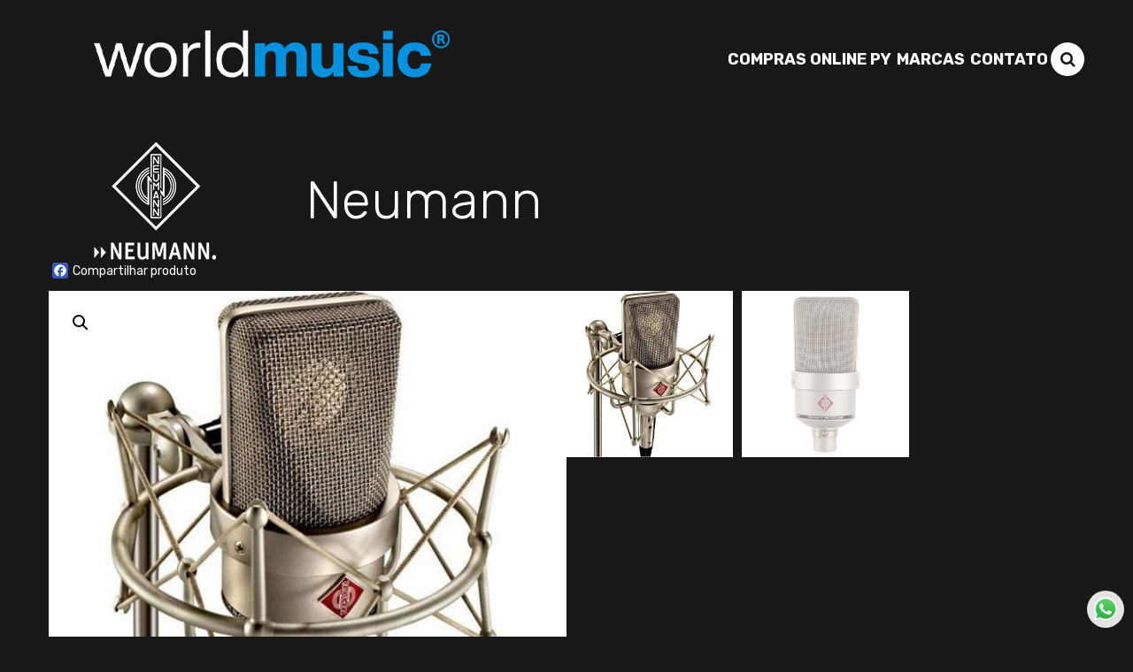

--- FILE ---
content_type: text/html; charset=UTF-8
request_url: https://worldmusic.com.py/produto/tlm-103-microfone/
body_size: 65686
content:
<!DOCTYPE html>
<html lang="pt-BR" class="no-js">

<head>
	<meta name="facebook-domain-verification" content="978sa2batih7nlsk31os5ee7c0mds1" />
	<!-- Global site tag (gtag.js) - Google Analytics -->
	<script async src="https://www.googletagmanager.com/gtag/js?id=UA-108468474-1"></script>
	<script>
		window.dataLayer = window.dataLayer || [];

		function gtag() {
			dataLayer.push(arguments);
		}
		gtag('js', new Date());

		gtag('config', 'UA-108468474-1');
	</script>

	<meta charset="UTF-8">
	<meta name="viewport" content="width=device-width">
	<meta name="theme-color" content="#3342F1" />
		<link rel="profile" href="https://gmpg.org/xfn/11">
	<link rel="pingback" href="https://worldmusic.com.py/xmlrpc.php">
	<!--[if lt IE 9]>
	<script src="https://worldmusic.com.py/wp-content/themes/twentyfifteen/js/html5.js"></script>
	<![endif]-->
	<script>(function(html){html.className = html.className.replace(/\bno-js\b/,'js')})(document.documentElement);</script>
<meta name='robots' content='index, follow, max-image-preview:large, max-snippet:-1, max-video-preview:-1' />

	<!-- This site is optimized with the Yoast SEO plugin v23.0 - https://yoast.com/wordpress/plugins/seo/ -->
	<title>TLM 103 - Microfone Neumann - World Music</title>
	<link rel="canonical" href="https://worldmusic.com.py/produto/tlm-103-microfone/" />
	<meta property="og:locale" content="pt_BR" />
	<meta property="og:type" content="article" />
	<meta property="og:title" content="TLM 103 - Microfone Neumann - World Music" />
	<meta property="og:description" content="O TLM 103 é o microfone de largo diafragma ideal para profissionais e semiprofissionais que requeiram máxima qualidade. Utilizando os circuitos sem transformador testados em inúmeros modelos de microfones da Neumann, o TLM103 conta ainda com baixíssimo ruído e suporte a alta pressão sonora. A cápsula derivada da usada no U87, tem padrão cardioide e..." />
	<meta property="og:url" content="https://worldmusic.com.py/produto/tlm-103-microfone/" />
	<meta property="og:site_name" content="World Music" />
	<meta property="article:publisher" content="https://www.facebook.com/worldmusicpy" />
	<meta property="article:modified_time" content="2022-06-09T15:01:13+00:00" />
	<meta property="og:image" content="https://worldmusic.com.py/wp-content/uploads/2017/10/TLM-103-Microfone.jpeg" />
	<meta property="og:image:width" content="601" />
	<meta property="og:image:height" content="601" />
	<meta property="og:image:type" content="image/jpeg" />
	<meta name="twitter:card" content="summary_large_image" />
	<script type="application/ld+json" class="yoast-schema-graph">{"@context":"https://schema.org","@graph":[{"@type":"WebPage","@id":"https://worldmusic.com.py/produto/tlm-103-microfone/","url":"https://worldmusic.com.py/produto/tlm-103-microfone/","name":"TLM 103 - Microfone Neumann - World Music","isPartOf":{"@id":"https://worldmusic.com.py/#website"},"primaryImageOfPage":{"@id":"https://worldmusic.com.py/produto/tlm-103-microfone/#primaryimage"},"image":{"@id":"https://worldmusic.com.py/produto/tlm-103-microfone/#primaryimage"},"thumbnailUrl":"https://worldmusic.com.py/wp-content/uploads/2017/10/TLM-103-Microfone.jpeg","datePublished":"2017-10-14T16:08:18+00:00","dateModified":"2022-06-09T15:01:13+00:00","breadcrumb":{"@id":"https://worldmusic.com.py/produto/tlm-103-microfone/#breadcrumb"},"inLanguage":"pt-BR","potentialAction":[{"@type":"ReadAction","target":["https://worldmusic.com.py/produto/tlm-103-microfone/"]}]},{"@type":"ImageObject","inLanguage":"pt-BR","@id":"https://worldmusic.com.py/produto/tlm-103-microfone/#primaryimage","url":"https://worldmusic.com.py/wp-content/uploads/2017/10/TLM-103-Microfone.jpeg","contentUrl":"https://worldmusic.com.py/wp-content/uploads/2017/10/TLM-103-Microfone.jpeg","width":601,"height":601},{"@type":"BreadcrumbList","@id":"https://worldmusic.com.py/produto/tlm-103-microfone/#breadcrumb","itemListElement":[{"@type":"ListItem","position":1,"name":"Início","item":"https://worldmusic.com.py/"},{"@type":"ListItem","position":2,"name":"Produtos","item":"https://worldmusic.com.py/shop/"},{"@type":"ListItem","position":3,"name":"Neumann","item":"https://worldmusic.com.py/catalogo/neumann/"},{"@type":"ListItem","position":4,"name":"TLM 103 &#8211; Microfone Neumann"}]},{"@type":"WebSite","@id":"https://worldmusic.com.py/#website","url":"https://worldmusic.com.py/","name":"World Music","description":"Instrumentos Musicais, Linha para Dj&#039;s e Iluminação","publisher":{"@id":"https://worldmusic.com.py/#organization"},"potentialAction":[{"@type":"SearchAction","target":{"@type":"EntryPoint","urlTemplate":"https://worldmusic.com.py/?s={search_term_string}"},"query-input":"required name=search_term_string"}],"inLanguage":"pt-BR"},{"@type":"Organization","@id":"https://worldmusic.com.py/#organization","name":"World Music","url":"https://worldmusic.com.py/","logo":{"@type":"ImageObject","inLanguage":"pt-BR","@id":"https://worldmusic.com.py/#/schema/logo/image/","url":"https://worldmusic.com.py/wp-content/uploads/2024/04/cropped-wm.01-1.png","contentUrl":"https://worldmusic.com.py/wp-content/uploads/2024/04/cropped-wm.01-1.png","width":502,"height":113,"caption":"World Music"},"image":{"@id":"https://worldmusic.com.py/#/schema/logo/image/"},"sameAs":["https://www.facebook.com/worldmusicpy","https://www.instagram.com/worldmusicpy/"]}]}</script>
	<!-- / Yoast SEO plugin. -->


<link rel='dns-prefetch' href='//static.addtoany.com' />
<link rel='dns-prefetch' href='//translate.google.com' />
<link rel='dns-prefetch' href='//www.googletagmanager.com' />
<link rel='dns-prefetch' href='//fonts.googleapis.com' />
<link href='https://fonts.gstatic.com' crossorigin rel='preconnect' />
<link rel="alternate" type="application/rss+xml" title="Feed para World Music &raquo;" href="https://worldmusic.com.py/feed/" />
<link rel="alternate" type="application/rss+xml" title="Feed de comentários para World Music &raquo;" href="https://worldmusic.com.py/comments/feed/" />
<link rel='stylesheet' id='wp-block-library-css' href='https://worldmusic.com.py/wp-includes/css/dist/block-library/style.min.css?ver=6.5.7' type='text/css' media='all' />
<style id='classic-theme-styles-inline-css' type='text/css'>
/*! This file is auto-generated */
.wp-block-button__link{color:#fff;background-color:#32373c;border-radius:9999px;box-shadow:none;text-decoration:none;padding:calc(.667em + 2px) calc(1.333em + 2px);font-size:1.125em}.wp-block-file__button{background:#32373c;color:#fff;text-decoration:none}
</style>
<style id='global-styles-inline-css' type='text/css'>
body{--wp--preset--color--black: #000000;--wp--preset--color--cyan-bluish-gray: #abb8c3;--wp--preset--color--white: #ffffff;--wp--preset--color--pale-pink: #f78da7;--wp--preset--color--vivid-red: #cf2e2e;--wp--preset--color--luminous-vivid-orange: #ff6900;--wp--preset--color--luminous-vivid-amber: #fcb900;--wp--preset--color--light-green-cyan: #7bdcb5;--wp--preset--color--vivid-green-cyan: #00d084;--wp--preset--color--pale-cyan-blue: #8ed1fc;--wp--preset--color--vivid-cyan-blue: #0693e3;--wp--preset--color--vivid-purple: #9b51e0;--wp--preset--gradient--vivid-cyan-blue-to-vivid-purple: linear-gradient(135deg,rgba(6,147,227,1) 0%,rgb(155,81,224) 100%);--wp--preset--gradient--light-green-cyan-to-vivid-green-cyan: linear-gradient(135deg,rgb(122,220,180) 0%,rgb(0,208,130) 100%);--wp--preset--gradient--luminous-vivid-amber-to-luminous-vivid-orange: linear-gradient(135deg,rgba(252,185,0,1) 0%,rgba(255,105,0,1) 100%);--wp--preset--gradient--luminous-vivid-orange-to-vivid-red: linear-gradient(135deg,rgba(255,105,0,1) 0%,rgb(207,46,46) 100%);--wp--preset--gradient--very-light-gray-to-cyan-bluish-gray: linear-gradient(135deg,rgb(238,238,238) 0%,rgb(169,184,195) 100%);--wp--preset--gradient--cool-to-warm-spectrum: linear-gradient(135deg,rgb(74,234,220) 0%,rgb(151,120,209) 20%,rgb(207,42,186) 40%,rgb(238,44,130) 60%,rgb(251,105,98) 80%,rgb(254,248,76) 100%);--wp--preset--gradient--blush-light-purple: linear-gradient(135deg,rgb(255,206,236) 0%,rgb(152,150,240) 100%);--wp--preset--gradient--blush-bordeaux: linear-gradient(135deg,rgb(254,205,165) 0%,rgb(254,45,45) 50%,rgb(107,0,62) 100%);--wp--preset--gradient--luminous-dusk: linear-gradient(135deg,rgb(255,203,112) 0%,rgb(199,81,192) 50%,rgb(65,88,208) 100%);--wp--preset--gradient--pale-ocean: linear-gradient(135deg,rgb(255,245,203) 0%,rgb(182,227,212) 50%,rgb(51,167,181) 100%);--wp--preset--gradient--electric-grass: linear-gradient(135deg,rgb(202,248,128) 0%,rgb(113,206,126) 100%);--wp--preset--gradient--midnight: linear-gradient(135deg,rgb(2,3,129) 0%,rgb(40,116,252) 100%);--wp--preset--font-size--small: 13px;--wp--preset--font-size--medium: 20px;--wp--preset--font-size--large: 36px;--wp--preset--font-size--x-large: 42px;--wp--preset--spacing--20: 0.44rem;--wp--preset--spacing--30: 0.67rem;--wp--preset--spacing--40: 1rem;--wp--preset--spacing--50: 1.5rem;--wp--preset--spacing--60: 2.25rem;--wp--preset--spacing--70: 3.38rem;--wp--preset--spacing--80: 5.06rem;--wp--preset--shadow--natural: 6px 6px 9px rgba(0, 0, 0, 0.2);--wp--preset--shadow--deep: 12px 12px 50px rgba(0, 0, 0, 0.4);--wp--preset--shadow--sharp: 6px 6px 0px rgba(0, 0, 0, 0.2);--wp--preset--shadow--outlined: 6px 6px 0px -3px rgba(255, 255, 255, 1), 6px 6px rgba(0, 0, 0, 1);--wp--preset--shadow--crisp: 6px 6px 0px rgba(0, 0, 0, 1);}:where(.is-layout-flex){gap: 0.5em;}:where(.is-layout-grid){gap: 0.5em;}body .is-layout-flex{display: flex;}body .is-layout-flex{flex-wrap: wrap;align-items: center;}body .is-layout-flex > *{margin: 0;}body .is-layout-grid{display: grid;}body .is-layout-grid > *{margin: 0;}:where(.wp-block-columns.is-layout-flex){gap: 2em;}:where(.wp-block-columns.is-layout-grid){gap: 2em;}:where(.wp-block-post-template.is-layout-flex){gap: 1.25em;}:where(.wp-block-post-template.is-layout-grid){gap: 1.25em;}.has-black-color{color: var(--wp--preset--color--black) !important;}.has-cyan-bluish-gray-color{color: var(--wp--preset--color--cyan-bluish-gray) !important;}.has-white-color{color: var(--wp--preset--color--white) !important;}.has-pale-pink-color{color: var(--wp--preset--color--pale-pink) !important;}.has-vivid-red-color{color: var(--wp--preset--color--vivid-red) !important;}.has-luminous-vivid-orange-color{color: var(--wp--preset--color--luminous-vivid-orange) !important;}.has-luminous-vivid-amber-color{color: var(--wp--preset--color--luminous-vivid-amber) !important;}.has-light-green-cyan-color{color: var(--wp--preset--color--light-green-cyan) !important;}.has-vivid-green-cyan-color{color: var(--wp--preset--color--vivid-green-cyan) !important;}.has-pale-cyan-blue-color{color: var(--wp--preset--color--pale-cyan-blue) !important;}.has-vivid-cyan-blue-color{color: var(--wp--preset--color--vivid-cyan-blue) !important;}.has-vivid-purple-color{color: var(--wp--preset--color--vivid-purple) !important;}.has-black-background-color{background-color: var(--wp--preset--color--black) !important;}.has-cyan-bluish-gray-background-color{background-color: var(--wp--preset--color--cyan-bluish-gray) !important;}.has-white-background-color{background-color: var(--wp--preset--color--white) !important;}.has-pale-pink-background-color{background-color: var(--wp--preset--color--pale-pink) !important;}.has-vivid-red-background-color{background-color: var(--wp--preset--color--vivid-red) !important;}.has-luminous-vivid-orange-background-color{background-color: var(--wp--preset--color--luminous-vivid-orange) !important;}.has-luminous-vivid-amber-background-color{background-color: var(--wp--preset--color--luminous-vivid-amber) !important;}.has-light-green-cyan-background-color{background-color: var(--wp--preset--color--light-green-cyan) !important;}.has-vivid-green-cyan-background-color{background-color: var(--wp--preset--color--vivid-green-cyan) !important;}.has-pale-cyan-blue-background-color{background-color: var(--wp--preset--color--pale-cyan-blue) !important;}.has-vivid-cyan-blue-background-color{background-color: var(--wp--preset--color--vivid-cyan-blue) !important;}.has-vivid-purple-background-color{background-color: var(--wp--preset--color--vivid-purple) !important;}.has-black-border-color{border-color: var(--wp--preset--color--black) !important;}.has-cyan-bluish-gray-border-color{border-color: var(--wp--preset--color--cyan-bluish-gray) !important;}.has-white-border-color{border-color: var(--wp--preset--color--white) !important;}.has-pale-pink-border-color{border-color: var(--wp--preset--color--pale-pink) !important;}.has-vivid-red-border-color{border-color: var(--wp--preset--color--vivid-red) !important;}.has-luminous-vivid-orange-border-color{border-color: var(--wp--preset--color--luminous-vivid-orange) !important;}.has-luminous-vivid-amber-border-color{border-color: var(--wp--preset--color--luminous-vivid-amber) !important;}.has-light-green-cyan-border-color{border-color: var(--wp--preset--color--light-green-cyan) !important;}.has-vivid-green-cyan-border-color{border-color: var(--wp--preset--color--vivid-green-cyan) !important;}.has-pale-cyan-blue-border-color{border-color: var(--wp--preset--color--pale-cyan-blue) !important;}.has-vivid-cyan-blue-border-color{border-color: var(--wp--preset--color--vivid-cyan-blue) !important;}.has-vivid-purple-border-color{border-color: var(--wp--preset--color--vivid-purple) !important;}.has-vivid-cyan-blue-to-vivid-purple-gradient-background{background: var(--wp--preset--gradient--vivid-cyan-blue-to-vivid-purple) !important;}.has-light-green-cyan-to-vivid-green-cyan-gradient-background{background: var(--wp--preset--gradient--light-green-cyan-to-vivid-green-cyan) !important;}.has-luminous-vivid-amber-to-luminous-vivid-orange-gradient-background{background: var(--wp--preset--gradient--luminous-vivid-amber-to-luminous-vivid-orange) !important;}.has-luminous-vivid-orange-to-vivid-red-gradient-background{background: var(--wp--preset--gradient--luminous-vivid-orange-to-vivid-red) !important;}.has-very-light-gray-to-cyan-bluish-gray-gradient-background{background: var(--wp--preset--gradient--very-light-gray-to-cyan-bluish-gray) !important;}.has-cool-to-warm-spectrum-gradient-background{background: var(--wp--preset--gradient--cool-to-warm-spectrum) !important;}.has-blush-light-purple-gradient-background{background: var(--wp--preset--gradient--blush-light-purple) !important;}.has-blush-bordeaux-gradient-background{background: var(--wp--preset--gradient--blush-bordeaux) !important;}.has-luminous-dusk-gradient-background{background: var(--wp--preset--gradient--luminous-dusk) !important;}.has-pale-ocean-gradient-background{background: var(--wp--preset--gradient--pale-ocean) !important;}.has-electric-grass-gradient-background{background: var(--wp--preset--gradient--electric-grass) !important;}.has-midnight-gradient-background{background: var(--wp--preset--gradient--midnight) !important;}.has-small-font-size{font-size: var(--wp--preset--font-size--small) !important;}.has-medium-font-size{font-size: var(--wp--preset--font-size--medium) !important;}.has-large-font-size{font-size: var(--wp--preset--font-size--large) !important;}.has-x-large-font-size{font-size: var(--wp--preset--font-size--x-large) !important;}
.wp-block-navigation a:where(:not(.wp-element-button)){color: inherit;}
:where(.wp-block-post-template.is-layout-flex){gap: 1.25em;}:where(.wp-block-post-template.is-layout-grid){gap: 1.25em;}
:where(.wp-block-columns.is-layout-flex){gap: 2em;}:where(.wp-block-columns.is-layout-grid){gap: 2em;}
.wp-block-pullquote{font-size: 1.5em;line-height: 1.6;}
</style>
<link rel='stylesheet' id='contact-form-7-css' href='https://worldmusic.com.py/wp-content/plugins/contact-form-7/includes/css/styles.css?ver=5.9.6' type='text/css' media='all' />
<link rel='stylesheet' id='google-language-translator-css' href='https://worldmusic.com.py/wp-content/plugins/google-language-translator/css/style.css?ver=6.0.20' type='text/css' media='' />
<link rel='stylesheet' id='photoswipe-css' href='https://worldmusic.com.py/wp-content/plugins/woocommerce/assets/css/photoswipe/photoswipe.min.css?ver=9.0.3' type='text/css' media='all' />
<link rel='stylesheet' id='photoswipe-default-skin-css' href='https://worldmusic.com.py/wp-content/plugins/woocommerce/assets/css/photoswipe/default-skin/default-skin.min.css?ver=9.0.3' type='text/css' media='all' />
<link rel='stylesheet' id='woocommerce-layout-css' href='https://worldmusic.com.py/wp-content/plugins/woocommerce/assets/css/woocommerce-layout.css?ver=9.0.3' type='text/css' media='all' />
<link rel='stylesheet' id='woocommerce-smallscreen-css' href='https://worldmusic.com.py/wp-content/plugins/woocommerce/assets/css/woocommerce-smallscreen.css?ver=9.0.3' type='text/css' media='only screen and (max-width: 768px)' />
<link rel='stylesheet' id='woocommerce-general-css' href='https://worldmusic.com.py/wp-content/plugins/woocommerce/assets/css/woocommerce.css?ver=9.0.3' type='text/css' media='all' />
<style id='woocommerce-inline-inline-css' type='text/css'>
.woocommerce form .form-row .required { visibility: visible; }
</style>
<link rel='stylesheet' id='mc4wp-form-themes-css' href='https://worldmusic.com.py/wp-content/plugins/mailchimp-for-wp/assets/css/form-themes.css?ver=4.9.13' type='text/css' media='all' />
<link rel='stylesheet' id='twentyfifteen-fonts-css' href='https://fonts.googleapis.com/css?family=Rubik%3A300%2C400%2C500%2C700%2C900&#038;subset=latin%2Clatin-ext' type='text/css' media='all' />
<link rel='stylesheet' id='font-awesome-css' href='https://worldmusic.com.py/wp-content/themes/twentyfifteen/libs/font-awesome/css/font-awesome.min.css?ver=4.7.0' type='text/css' media='all' />
<link rel='stylesheet' id='slick-slider-css' href='https://worldmusic.com.py/wp-content/themes/twentyfifteen/libs/slick/slick.css?ver=1.8.0' type='text/css' media='all' />
<link rel='stylesheet' id='twentyfifteen-style-css' href='https://worldmusic.com.py/wp-content/themes/twentyfifteen/style.css?ver=6.5.7' type='text/css' media='all' />
<style id='twentyfifteen-style-inline-css' type='text/css'>

			.post-navigation .nav-previous { background-image: url(https://worldmusic.com.py/wp-content/uploads/2017/10/TLM-193-Microfone.jpg); }
			.post-navigation .nav-previous .post-title, .post-navigation .nav-previous a:hover .post-title, .post-navigation .nav-previous .meta-nav { color: #fff; }
			.post-navigation .nav-previous a:before { background-color: rgba(0, 0, 0, 0.4); }
		
			.post-navigation .nav-next { background-image: url(https://worldmusic.com.py/wp-content/uploads/2017/10/U-87-AI-Microfone-Neumann-com-Shock-Mount-EA-87.jpg); border-top: 0; }
			.post-navigation .nav-next .post-title, .post-navigation .nav-next a:hover .post-title, .post-navigation .nav-next .meta-nav { color: #fff; }
			.post-navigation .nav-next a:before { background-color: rgba(0, 0, 0, 0.4); }
		
</style>
<!--[if lt IE 9]>
<link rel='stylesheet' id='twentyfifteen-ie-css' href='https://worldmusic.com.py/wp-content/themes/twentyfifteen/css/ie.css?ver=20141010' type='text/css' media='all' />
<![endif]-->
<!--[if lt IE 8]>
<link rel='stylesheet' id='twentyfifteen-ie7-css' href='https://worldmusic.com.py/wp-content/themes/twentyfifteen/css/ie7.css?ver=20141010' type='text/css' media='all' />
<![endif]-->
<link rel='stylesheet' id='addtoany-css' href='https://worldmusic.com.py/wp-content/plugins/add-to-any/addtoany.min.css?ver=1.16' type='text/css' media='all' />
<!--n2css--><script type="text/javascript" id="addtoany-core-js-before">
/* <![CDATA[ */
window.a2a_config=window.a2a_config||{};a2a_config.callbacks=[];a2a_config.overlays=[];a2a_config.templates={};a2a_localize = {
	Share: "Share",
	Save: "Save",
	Subscribe: "Subscribe",
	Email: "Email",
	Bookmark: "Bookmark",
	ShowAll: "Show all",
	ShowLess: "Show less",
	FindServices: "Find service(s)",
	FindAnyServiceToAddTo: "Instantly find any service to add to",
	PoweredBy: "Powered by",
	ShareViaEmail: "Share via email",
	SubscribeViaEmail: "Subscribe via email",
	BookmarkInYourBrowser: "Bookmark in your browser",
	BookmarkInstructions: "Press Ctrl+D or \u2318+D to bookmark this page",
	AddToYourFavorites: "Add to your favorites",
	SendFromWebOrProgram: "Send from any email address or email program",
	EmailProgram: "Email program",
	More: "More&#8230;",
	ThanksForSharing: "Thanks for sharing!",
	ThanksForFollowing: "Thanks for following!"
};

a2a_config.icon_color="#2c90d0,#ffffff";
/* ]]> */
</script>
<script type="text/javascript" async src="https://static.addtoany.com/menu/page.js" id="addtoany-core-js"></script>
<script type="text/javascript" src="https://worldmusic.com.py/wp-includes/js/jquery/jquery.min.js?ver=3.7.1" id="jquery-core-js"></script>
<script type="text/javascript" src="https://worldmusic.com.py/wp-includes/js/jquery/jquery-migrate.min.js?ver=3.4.1" id="jquery-migrate-js"></script>
<script type="text/javascript" async src="https://worldmusic.com.py/wp-content/plugins/add-to-any/addtoany.min.js?ver=1.1" id="addtoany-jquery-js"></script>
<script type="text/javascript" src="https://worldmusic.com.py/wp-content/plugins/woocommerce/assets/js/zoom/jquery.zoom.min.js?ver=1.7.21-wc.9.0.3" id="zoom-js" defer="defer" data-wp-strategy="defer"></script>
<script type="text/javascript" src="https://worldmusic.com.py/wp-content/plugins/woocommerce/assets/js/flexslider/jquery.flexslider.min.js?ver=2.7.2-wc.9.0.3" id="flexslider-js" defer="defer" data-wp-strategy="defer"></script>
<script type="text/javascript" src="https://worldmusic.com.py/wp-content/plugins/woocommerce/assets/js/photoswipe/photoswipe.min.js?ver=4.1.1-wc.9.0.3" id="photoswipe-js" defer="defer" data-wp-strategy="defer"></script>
<script type="text/javascript" src="https://worldmusic.com.py/wp-content/plugins/woocommerce/assets/js/photoswipe/photoswipe-ui-default.min.js?ver=4.1.1-wc.9.0.3" id="photoswipe-ui-default-js" defer="defer" data-wp-strategy="defer"></script>
<script type="text/javascript" id="wc-single-product-js-extra">
/* <![CDATA[ */
var wc_single_product_params = {"i18n_required_rating_text":"Selecione uma classifica\u00e7\u00e3o","review_rating_required":"yes","flexslider":{"rtl":false,"animation":"slide","smoothHeight":true,"directionNav":false,"controlNav":"thumbnails","slideshow":false,"animationSpeed":500,"animationLoop":false,"allowOneSlide":false},"zoom_enabled":"1","zoom_options":[],"photoswipe_enabled":"1","photoswipe_options":{"shareEl":false,"closeOnScroll":false,"history":false,"hideAnimationDuration":0,"showAnimationDuration":0},"flexslider_enabled":"1"};
/* ]]> */
</script>
<script type="text/javascript" src="https://worldmusic.com.py/wp-content/plugins/woocommerce/assets/js/frontend/single-product.min.js?ver=9.0.3" id="wc-single-product-js" defer="defer" data-wp-strategy="defer"></script>
<script type="text/javascript" src="https://worldmusic.com.py/wp-content/plugins/woocommerce/assets/js/jquery-blockui/jquery.blockUI.min.js?ver=2.7.0-wc.9.0.3" id="jquery-blockui-js" defer="defer" data-wp-strategy="defer"></script>
<script type="text/javascript" src="https://worldmusic.com.py/wp-content/plugins/woocommerce/assets/js/js-cookie/js.cookie.min.js?ver=2.1.4-wc.9.0.3" id="js-cookie-js" defer="defer" data-wp-strategy="defer"></script>
<script type="text/javascript" id="woocommerce-js-extra">
/* <![CDATA[ */
var woocommerce_params = {"ajax_url":"\/wp-admin\/admin-ajax.php","wc_ajax_url":"\/?wc-ajax=%%endpoint%%"};
/* ]]> */
</script>
<script type="text/javascript" src="https://worldmusic.com.py/wp-content/plugins/woocommerce/assets/js/frontend/woocommerce.min.js?ver=9.0.3" id="woocommerce-js" defer="defer" data-wp-strategy="defer"></script>

<!-- Google tag (gtag.js) snippet added by Site Kit -->

<!-- Google Ads snippet added by Site Kit -->

<!-- Snippet do Google Analytics adicionado pelo Site Kit -->
<script type="text/javascript" src="https://www.googletagmanager.com/gtag/js?id=GT-W6B434D" id="google_gtagjs-js" async></script>
<script type="text/javascript" id="google_gtagjs-js-after">
/* <![CDATA[ */
window.dataLayer = window.dataLayer || [];function gtag(){dataLayer.push(arguments);}
gtag("set","linker",{"domains":["worldmusic.com.py"]});
gtag("js", new Date());
gtag("set", "developer_id.dZTNiMT", true);
gtag("config", "GT-W6B434D");
gtag("config", "AW-11360306247");
/* ]]> */
</script>

<!-- End Google tag (gtag.js) snippet added by Site Kit -->
<link rel="https://api.w.org/" href="https://worldmusic.com.py/wp-json/" /><link rel="alternate" type="application/json" href="https://worldmusic.com.py/wp-json/wp/v2/product/2831" /><link rel="EditURI" type="application/rsd+xml" title="RSD" href="https://worldmusic.com.py/xmlrpc.php?rsd" />
<link rel='shortlink' href='https://worldmusic.com.py/?p=2831' />
<link rel="alternate" type="application/json+oembed" href="https://worldmusic.com.py/wp-json/oembed/1.0/embed?url=https%3A%2F%2Fworldmusic.com.py%2Fproduto%2Ftlm-103-microfone%2F" />
<link rel="alternate" type="text/xml+oembed" href="https://worldmusic.com.py/wp-json/oembed/1.0/embed?url=https%3A%2F%2Fworldmusic.com.py%2Fproduto%2Ftlm-103-microfone%2F&#038;format=xml" />
<style>#google_language_translator{width:auto!important;}div.skiptranslate.goog-te-gadget{display:inline!important;}.goog-tooltip{display: none!important;}.goog-tooltip:hover{display: none!important;}.goog-text-highlight{background-color:transparent!important;border:none!important;box-shadow:none!important;}#flags{display:none;}div.skiptranslate{display:none!important;}body{top:0px!important;}#goog-gt-{display:none!important;}font font{background-color:transparent!important;box-shadow:none!important;position:initial!important;}</style><meta name="generator" content="Site Kit by Google 1.130.0" />	<noscript><style>.woocommerce-product-gallery{ opacity: 1 !important; }</style></noscript>
	<link rel="icon" href="https://worldmusic.com.py/wp-content/uploads/2025/05/imagem-perfil-foto-wm-novo-_-1-200x200.png" sizes="32x32" />
<link rel="icon" href="https://worldmusic.com.py/wp-content/uploads/2025/05/imagem-perfil-foto-wm-novo-_-1-200x200.png" sizes="192x192" />
<link rel="apple-touch-icon" href="https://worldmusic.com.py/wp-content/uploads/2025/05/imagem-perfil-foto-wm-novo-_-1-200x200.png" />
<meta name="msapplication-TileImage" content="https://worldmusic.com.py/wp-content/uploads/2025/05/imagem-perfil-foto-wm-novo-_-1.png" />
		<style type="text/css" id="wp-custom-css">
			.woocommerce ul.products li.product .button {
  display: none !important;
}
		</style>
		
	<!-- <script src="https://optin.entregaemails.com.br/accounts/103047/forms/3" type="text/javascript" charset="utf-8" async defer></script> -->

	<!-- Meta Pixel Code -->
	<script>
		! function(f, b, e, v, n, t, s) {
			if (f.fbq) return;
			n = f.fbq = function() {
				n.callMethod ?
					n.callMethod.apply(n, arguments) : n.queue.push(arguments)
			};
			if (!f._fbq) f._fbq = n;
			n.push = n;
			n.loaded = !0;
			n.version = '2.0';
			n.queue = [];
			t = b.createElement(e);
			t.async = !0;
			t.src = v;
			s = b.getElementsByTagName(e)[0];
			s.parentNode.insertBefore(t, s)
		}(window, document, 'script',
			'https://connect.facebook.net/en_US/fbevents.js');
		fbq('init', '770042667649440');
		fbq('track', 'PageView');
	</script>
	<noscript><img height="1" width="1" style="display:none" src="https://www.facebook.com/tr?id=770042667649440&ev=PageView&noscript=1" /></noscript>
	<!-- End Meta Pixel Code -->
</head>

<body data-rsssl=1 class="product-template-default single single-product postid-2831 wp-custom-logo theme-twentyfifteen woocommerce woocommerce-page woocommerce-no-js">
	<div id="searchbar">
		<form method="get" action="/">
			<input id="search-input" type="text" name="s" value="" placeholder="BUSCAR PRODUTO" maxlength="50" required="required">
			<button type="submit">Buscar <i class="fa fa-search"></i></button>
		</form>
	</div>
		<div id="page" class="hfeed site ">



				<header id="header" class="novo">
			<div class="container">
				<a href="https://worldmusic.com.py/" class="custom-logo-link" rel="home"><img width="502" height="113" src="https://worldmusic.com.py/wp-content/uploads/2024/04/cropped-wm.01-1.png" class="custom-logo" alt="World Music" decoding="async" fetchpriority="high" /></a>
				<div class="menu">
					<a href="https://online.worldmusic.com.py/">Compras Online PY</a>
					<button onclick="toggleMarcas()">Marcas</button>
					<a href="/fale-conosco">Contato</a>
					<button class="search-button" onclick="toggleSearch()"><i class="fa fa-search"></i></button>
				</div>
			</div>
		</header>

		<div id="sidebar-marcas">
			<div class="wrapper">
				<button onclick="toggleMarcas()" class="close-btn">Fechar</button>
									<div id="sidebar">

		
		
					<div id="widget-area" class="widget-area" role="complementary">
				<aside id="woocommerce_product_categories-2" class="widget woocommerce widget_product_categories"><h2 class="widget-title">Marcas</h2><ul class="product-categories"><li class="cat-item cat-item-35"><a href="https://worldmusic.com.py/catalogo/akai/">Akai</a></li>
<li class="cat-item cat-item-1730"><a href="https://worldmusic.com.py/catalogo/akg/">AKG</a></li>
<li class="cat-item cat-item-1543"><a href="https://worldmusic.com.py/catalogo/alesis/">Alesis</a></li>
<li class="cat-item cat-item-37 cat-parent"><a href="https://worldmusic.com.py/catalogo/allen-heath/">Allen &amp; Heath</a><ul class='children'>
<li class="cat-item cat-item-462"><a href="https://worldmusic.com.py/catalogo/allen-heath/dlive/">DLive</a></li>
<li class="cat-item cat-item-464"><a href="https://worldmusic.com.py/catalogo/allen-heath/gld-series/">GLD</a></li>
<li class="cat-item cat-item-466"><a href="https://worldmusic.com.py/catalogo/allen-heath/qu-series/">QU</a></li>
<li class="cat-item cat-item-1117"><a href="https://worldmusic.com.py/catalogo/allen-heath/sq/">SQ</a></li>
<li class="cat-item cat-item-467"><a href="https://worldmusic.com.py/catalogo/allen-heath/xone-series/">Xone</a></li>
<li class="cat-item cat-item-468"><a href="https://worldmusic.com.py/catalogo/allen-heath/zed-series/">Zed</a></li>
</ul>
</li>
<li class="cat-item cat-item-1767"><a href="https://worldmusic.com.py/catalogo/alto-professional/">Alto Professional</a></li>
<li class="cat-item cat-item-1906"><a href="https://worldmusic.com.py/catalogo/arturia/">Arturia</a></li>
<li class="cat-item cat-item-1101 cat-parent"><a href="https://worldmusic.com.py/catalogo/audio-technica/">Audio-Technica</a><ul class='children'>
<li class="cat-item cat-item-1386"><a href="https://worldmusic.com.py/catalogo/audio-technica/fones-audio-technica/">Fones</a></li>
<li class="cat-item cat-item-1384"><a href="https://worldmusic.com.py/catalogo/audio-technica/microfones-audio-technica/">Microfones</a></li>
<li class="cat-item cat-item-1385"><a href="https://worldmusic.com.py/catalogo/audio-technica/sistemas-sem-fio/">Sistemas sem Fio</a></li>
<li class="cat-item cat-item-1387"><a href="https://worldmusic.com.py/catalogo/audio-technica/toca-discos-audio-technica/">Toca-discos</a></li>
</ul>
</li>
<li class="cat-item cat-item-2564"><a href="https://worldmusic.com.py/catalogo/behringer/">Behringer</a></li>
<li class="cat-item cat-item-41 cat-parent"><a href="https://worldmusic.com.py/catalogo/boomer/">Boomer</a><ul class='children'>
<li class="cat-item cat-item-357"><a href="https://worldmusic.com.py/catalogo/boomer/acessorios-boomer/">Acessórios</a></li>
<li class="cat-item cat-item-358"><a href="https://worldmusic.com.py/catalogo/boomer/case/">Case</a></li>
<li class="cat-item cat-item-362"><a href="https://worldmusic.com.py/catalogo/boomer/guitarra/">Guitarras</a></li>
<li class="cat-item cat-item-365"><a href="https://worldmusic.com.py/catalogo/boomer/led-pars/">Led Pars</a></li>
<li class="cat-item cat-item-370"><a href="https://worldmusic.com.py/catalogo/boomer/moving-head/">Moving Head</a></li>
<li class="cat-item cat-item-376"><a href="https://worldmusic.com.py/catalogo/boomer/violoes/">Violões</a></li>
</ul>
</li>
<li class="cat-item cat-item-2154"><a href="https://worldmusic.com.py/catalogo/bose/">Bose</a></li>
<li class="cat-item cat-item-42"><a href="https://worldmusic.com.py/catalogo/boss/">Boss</a></li>
<li class="cat-item cat-item-1335"><a href="https://worldmusic.com.py/catalogo/boya/">Boya</a></li>
<li class="cat-item cat-item-43"><a href="https://worldmusic.com.py/catalogo/bss/">BSS</a></li>
<li class="cat-item cat-item-2040"><a href="https://worldmusic.com.py/catalogo/crown/">Crown</a></li>
<li class="cat-item cat-item-45"><a href="https://worldmusic.com.py/catalogo/daddario/">D'Addario</a></li>
<li class="cat-item cat-item-1191 cat-parent"><a href="https://worldmusic.com.py/catalogo/das-audio/">DAS Audio</a><ul class='children'>
<li class="cat-item cat-item-1192"><a href="https://worldmusic.com.py/catalogo/das-audio/acessorios-das-audio/">Acessórios</a></li>
<li class="cat-item cat-item-1193"><a href="https://worldmusic.com.py/catalogo/das-audio/processadores/">Processadores</a></li>
<li class="cat-item cat-item-1194"><a href="https://worldmusic.com.py/catalogo/das-audio/sistemas/">Sistemas</a></li>
</ul>
</li>
<li class="cat-item cat-item-46 cat-parent"><a href="https://worldmusic.com.py/catalogo/db-technologies/">Db Technologies</a><ul class='children'>
<li class="cat-item cat-item-744"><a href="https://worldmusic.com.py/catalogo/db-technologies/acessorios-db-technologies/">Acessórios</a></li>
<li class="cat-item cat-item-745"><a href="https://worldmusic.com.py/catalogo/db-technologies/cromo/">Cromo</a></li>
<li class="cat-item cat-item-746"><a href="https://worldmusic.com.py/catalogo/db-technologies/dva/">DVA</a></li>
<li class="cat-item cat-item-747"><a href="https://worldmusic.com.py/catalogo/db-technologies/dvx/">DVX</a></li>
<li class="cat-item cat-item-748"><a href="https://worldmusic.com.py/catalogo/db-technologies/flexsys/">Flexsys</a></li>
<li class="cat-item cat-item-749"><a href="https://worldmusic.com.py/catalogo/db-technologies/mini-box/">Mini Box</a></li>
<li class="cat-item cat-item-750"><a href="https://worldmusic.com.py/catalogo/db-technologies/opera/">Opera</a></li>
<li class="cat-item cat-item-751"><a href="https://worldmusic.com.py/catalogo/db-technologies/sigma/">Sigma</a></li>
<li class="cat-item cat-item-752"><a href="https://worldmusic.com.py/catalogo/db-technologies/software-controller/">Software &amp; Controller</a></li>
</ul>
</li>
<li class="cat-item cat-item-2702"><a href="https://worldmusic.com.py/catalogo/dbx/">DBX</a></li>
<li class="cat-item cat-item-1537"><a href="https://worldmusic.com.py/catalogo/fender/">Fender</a></li>
<li class="cat-item cat-item-52"><a href="https://worldmusic.com.py/catalogo/fishman/">Fishman</a></li>
<li class="cat-item cat-item-53"><a href="https://worldmusic.com.py/catalogo/focusrite/">Focusrite</a></li>
<li class="cat-item cat-item-2493"><a href="https://worldmusic.com.py/catalogo/gemini/">Gemini</a></li>
<li class="cat-item cat-item-54"><a href="https://worldmusic.com.py/catalogo/gibson/">Gibson</a></li>
<li class="cat-item cat-item-2036"><a href="https://worldmusic.com.py/catalogo/jbl/">JBL</a></li>
<li class="cat-item cat-item-57"><a href="https://worldmusic.com.py/catalogo/krk/">KRK</a></li>
<li class="cat-item cat-item-2280"><a href="https://worldmusic.com.py/catalogo/kurzweil/">Kurzweil</a></li>
<li class="cat-item cat-item-2241"><a href="https://worldmusic.com.py/catalogo/kz/">KZ</a></li>
<li class="cat-item cat-item-58"><a href="https://worldmusic.com.py/catalogo/lab-gruppen/">Lab Gruppen</a></li>
<li class="cat-item cat-item-2124"><a href="https://worldmusic.com.py/catalogo/line-6/">Line 6</a></li>
<li class="cat-item cat-item-63"><a href="https://worldmusic.com.py/catalogo/m-audio/">M-Audio</a></li>
<li class="cat-item cat-item-61"><a href="https://worldmusic.com.py/catalogo/mackie/">Mackie</a></li>
<li class="cat-item cat-item-1755"><a href="https://worldmusic.com.py/catalogo/marantz/">Marantz</a></li>
<li class="cat-item cat-item-1633"><a href="https://worldmusic.com.py/catalogo/martino-lighting/">Martino Lighting</a></li>
<li class="cat-item cat-item-1747"><a href="https://worldmusic.com.py/catalogo/mxl/">MXL</a></li>
<li class="cat-item cat-item-67"><a href="https://worldmusic.com.py/catalogo/native-instruments/">Native Instruments</a></li>
<li class="cat-item cat-item-68 current-cat"><a href="https://worldmusic.com.py/catalogo/neumann/">Neumann</a></li>
<li class="cat-item cat-item-69"><a href="https://worldmusic.com.py/catalogo/neutrik/">Neutrik</a></li>
<li class="cat-item cat-item-70"><a href="https://worldmusic.com.py/catalogo/nord/">Nord</a></li>
<li class="cat-item cat-item-2864"><a href="https://worldmusic.com.py/catalogo/novastar/">NovaStar</a></li>
<li class="cat-item cat-item-71"><a href="https://worldmusic.com.py/catalogo/novation/">Novation</a></li>
<li class="cat-item cat-item-2020"><a href="https://worldmusic.com.py/catalogo/numark/">Numark</a></li>
<li class="cat-item cat-item-1130 cat-parent"><a href="https://worldmusic.com.py/catalogo/orange/">Orange</a><ul class='children'>
<li class="cat-item cat-item-2026"><a href="https://worldmusic.com.py/catalogo/orange/cabecote/">Cabeçote</a></li>
<li class="cat-item cat-item-2027"><a href="https://worldmusic.com.py/catalogo/orange/caixa/">Caixa</a></li>
<li class="cat-item cat-item-2028"><a href="https://worldmusic.com.py/catalogo/orange/combo/">Combo</a></li>
</ul>
</li>
<li class="cat-item cat-item-73"><a href="https://worldmusic.com.py/catalogo/ortofon/">Ortofon</a></li>
<li class="cat-item cat-item-2371"><a href="https://worldmusic.com.py/catalogo/phase/">Phase</a></li>
<li class="cat-item cat-item-1664"><a href="https://worldmusic.com.py/catalogo/pioneer/">Pioneer DJ</a></li>
<li class="cat-item cat-item-74 cat-parent"><a href="https://worldmusic.com.py/catalogo/presonus/">Presonus</a><ul class='children'>
<li class="cat-item cat-item-1085"><a href="https://worldmusic.com.py/catalogo/presonus/caixa-presonus/">Caixa</a></li>
<li class="cat-item cat-item-1856"><a href="https://worldmusic.com.py/catalogo/presonus/fone/">Fone</a></li>
<li class="cat-item cat-item-1721"><a href="https://worldmusic.com.py/catalogo/presonus/microfone/">Microfone</a></li>
<li class="cat-item cat-item-313"><a href="https://worldmusic.com.py/catalogo/presonus/mixer/">Mixer</a></li>
<li class="cat-item cat-item-1058"><a href="https://worldmusic.com.py/catalogo/presonus/monitoracao/">Monitoração</a></li>
<li class="cat-item cat-item-314"><a href="https://worldmusic.com.py/catalogo/presonus/pre-amplificador/">Pré-Amplificador</a></li>
<li class="cat-item cat-item-315"><a href="https://worldmusic.com.py/catalogo/presonus/sistema-gravacao/">Sistema de Gravação</a></li>
</ul>
</li>
<li class="cat-item cat-item-76"><a href="https://worldmusic.com.py/catalogo/rcf/">RCF</a></li>
<li class="cat-item cat-item-77 cat-parent"><a href="https://worldmusic.com.py/catalogo/reloop/">Reloop</a><ul class='children'>
<li class="cat-item cat-item-737"><a href="https://worldmusic.com.py/catalogo/reloop/controlador/">Controlador</a></li>
<li class="cat-item cat-item-738"><a href="https://worldmusic.com.py/catalogo/reloop/mixer-reloop/">Mixer</a></li>
<li class="cat-item cat-item-739"><a href="https://worldmusic.com.py/catalogo/reloop/toca-discos/">Toca-Discos</a></li>
</ul>
</li>
<li class="cat-item cat-item-78 cat-parent"><a href="https://worldmusic.com.py/catalogo/rode/">Rode</a><ul class='children'>
<li class="cat-item cat-item-1572"><a href="https://worldmusic.com.py/catalogo/rode/acessorios-rode/">Acessórios e Interface</a></li>
<li class="cat-item cat-item-1573"><a href="https://worldmusic.com.py/catalogo/rode/microfones-rode/">Microfones</a></li>
</ul>
</li>
<li class="cat-item cat-item-79"><a href="https://worldmusic.com.py/catalogo/roland/">Roland</a></li>
<li class="cat-item cat-item-1357"><a href="https://worldmusic.com.py/catalogo/saramonic/">Saramonic</a></li>
<li class="cat-item cat-item-80 cat-parent"><a href="https://worldmusic.com.py/catalogo/sennheiser/">Sennheiser</a><ul class='children'>
<li class="cat-item cat-item-537"><a href="https://worldmusic.com.py/catalogo/sennheiser/antenas-e-mais/">Acessórios</a></li>
<li class="cat-item cat-item-538"><a href="https://worldmusic.com.py/catalogo/sennheiser/fones/">Fones</a></li>
<li class="cat-item cat-item-1905"><a href="https://worldmusic.com.py/catalogo/sennheiser/avx-sennheiser/">Microfones Sistema AVX</a></li>
<li class="cat-item cat-item-541"><a href="https://worldmusic.com.py/catalogo/sennheiser/microfone-sem-fio-serie-d1-d/">Microfones Sistema ew D</a></li>
<li class="cat-item cat-item-1248"><a href="https://worldmusic.com.py/catalogo/sennheiser/ew-g4-evolution-wireless/">Microfones Sistema ew G4</a></li>
<li class="cat-item cat-item-540"><a href="https://worldmusic.com.py/catalogo/sennheiser/microfone-sem-fio-xsw/">Microfones Sistema XSW</a></li>
<li class="cat-item cat-item-539"><a href="https://worldmusic.com.py/catalogo/sennheiser/microfones-sennheiser/">Microfones Variados</a></li>
</ul>
</li>
<li class="cat-item cat-item-2041"><a href="https://worldmusic.com.py/catalogo/soundcraft/">Soundcraft</a></li>
<li class="cat-item cat-item-81"><a href="https://worldmusic.com.py/catalogo/stanton/">Stanton</a></li>
<li class="cat-item cat-item-2362"><a href="https://worldmusic.com.py/catalogo/tascam/">Tascam</a></li>
<li class="cat-item cat-item-83 cat-parent"><a href="https://worldmusic.com.py/catalogo/tazima/">Tazima</a><ul class='children'>
<li class="cat-item cat-item-88"><a href="https://worldmusic.com.py/catalogo/tazima/acessorios/">Acessórios</a></li>
<li class="cat-item cat-item-89"><a href="https://worldmusic.com.py/catalogo/tazima/instrumentos-musicais/">Instrumentos Musicais</a></li>
</ul>
</li>
<li class="cat-item cat-item-84"><a href="https://worldmusic.com.py/catalogo/tc-electronic/">Tc Electronic</a></li>
<li class="cat-item cat-item-86"><a href="https://worldmusic.com.py/catalogo/whirlwind/">Whirlwind</a></li>
<li class="cat-item cat-item-2393"><a href="https://worldmusic.com.py/catalogo/yamaha/">Yamaha</a></li>
<li class="cat-item cat-item-87 cat-parent"><a href="https://worldmusic.com.py/catalogo/zoom/">Zoom</a><ul class='children'>
<li class="cat-item cat-item-104"><a href="https://worldmusic.com.py/catalogo/zoom/interface-audio/">Áudio e Interface</a></li>
<li class="cat-item cat-item-103"><a href="https://worldmusic.com.py/catalogo/zoom/gravador/">Gravador</a></li>
<li class="cat-item cat-item-1368"><a href="https://worldmusic.com.py/catalogo/zoom/mixer-zoom/">Mixer</a></li>
<li class="cat-item cat-item-105"><a href="https://worldmusic.com.py/catalogo/zoom/pedal/">Pedal</a></li>
</ul>
</li>
</ul></aside>			</div><!-- .widget-area -->
		
	</div><!-- .secondary -->

			</div>
		</div>


		




		<div id="content" class="site-content">
			<div class="container">
				<div class="row">
										<div class="col-md-12">
						
	<div id="primary" role="main" class="content-area twentyfifteen"><div id="main" class="site-main t15wc"><nav class="woocommerce-breadcrumb" aria-label="Breadcrumb"><a href="https://worldmusic.com.py">Início</a>&nbsp;&#47;&nbsp;<a href="https://worldmusic.com.py/catalogo/neumann/">Neumann</a>&nbsp;&#47;&nbsp;TLM 103 &#8211; Microfone Neumann</nav>
		
			
<div class="woocommerce-notices-wrapper"></div>
<div id="product-2831" class="post-2831 product type-product status-publish has-post-thumbnail product_cat-neumann product_tag-neumann product_tag-tlm-103 product_tag-tlm103 first instock shipping-taxable product-type-simple">
	<div class="titulo-pagina notranslate">
		<img src="https://worldmusic.com.py/wp-content/uploads/2023/08/neumann-world-music-paraguai.webp" alt="" /><h2>Neumann</h2>	</div>

	<div class="a2a_kit a2a_kit_size_18 addtoany_list" data-a2a-url="https://worldmusic.com.py/produto/tlm-103-microfone/" data-a2a-title="TLM 103 – Microfone Neumann"><a class="a2a_button_facebook" href="https://www.addtoany.com/add_to/facebook?linkurl=https%3A%2F%2Fworldmusic.com.py%2Fproduto%2Ftlm-103-microfone%2F&amp;linkname=TLM%20103%20%E2%80%93%20Microfone%20Neumann" title="Facebook" rel="nofollow noopener" target="_blank"></a></div>

	<div class="woocommerce-product-gallery woocommerce-product-gallery--with-images woocommerce-product-gallery--columns-4 images" data-columns="4" style="opacity: 0; transition: opacity .25s ease-in-out;">
	<figure class="woocommerce-product-gallery__wrapper">
		<div data-thumb="https://worldmusic.com.py/wp-content/uploads/2017/10/TLM-103-Microfone.jpeg" class="woocommerce-product-gallery__image"><a href="https://worldmusic.com.py/wp-content/uploads/2017/10/TLM-103-Microfone.jpeg"><img width="601" height="601" src="https://worldmusic.com.py/wp-content/uploads/2017/10/TLM-103-Microfone.jpeg" class="attachment-full size-full wp-post-image" alt="" title="TLM 103 - Microfone" data-caption="" data-src="https://worldmusic.com.py/wp-content/uploads/2017/10/TLM-103-Microfone.jpeg" data-large_image="https://worldmusic.com.py/wp-content/uploads/2017/10/TLM-103-Microfone.jpeg" data-large_image_width="601" data-large_image_height="601" decoding="async" /></a></div><div data-thumb="https://worldmusic.com.py/wp-content/uploads/2017/10/TLM-103-Microfone-.jpg" class="woocommerce-product-gallery__image"><a href="https://worldmusic.com.py/wp-content/uploads/2017/10/TLM-103-Microfone-.jpg"><img width="750" height="750" src="https://worldmusic.com.py/wp-content/uploads/2017/10/TLM-103-Microfone-.jpg" class="attachment-full size-full" alt="" title="TLM 103 - Microfone-" data-caption="" data-src="https://worldmusic.com.py/wp-content/uploads/2017/10/TLM-103-Microfone-.jpg" data-large_image="https://worldmusic.com.py/wp-content/uploads/2017/10/TLM-103-Microfone-.jpg" data-large_image_width="750" data-large_image_height="750" decoding="async" /></a></div>	</figure>
</div>

	<div class="summary entry-summary">

		<h1 class="product_title entry-title">TLM 103 &#8211; Microfone Neumann</h1><p class="price"></p>


	</div><!-- .summary -->

	<div id="google_language_translator" class="default-language-pt"></div>
				<div class="descricao">
			
  <h2>Descrição</h2>

<p>O TLM 103 é o microfone de largo diafragma ideal para profissionais e semiprofissionais que requeiram máxima qualidade.</p>
<p>Utilizando os circuitos sem transformador testados em inúmeros modelos de microfones da Neumann, o TLM103 conta ainda com baixíssimo ruído e suporte a alta pressão sonora. A cápsula derivada da usada no U87, tem padrão cardioide e ótimo balanço acústico promovendo extraordinária atenuação dos sinais vindos de trás.</p>
<p>O TLM 103 está disponível em acabamento em níquel ou preto fosco. O pacote inclui o SG 1 (montagem giratória em metal) e caixa para transporte em madeira.</p>
<p>Aplicações</p>
<p>Graças ao padrão universal cardioide, fácil manejo, baixíssimo ruído e preço competitivo, o TLM 103 está destinado a todas as aplicações de home studios, TV, Rádio e estúdios de locução.</p>
<p>Microfone cardioide de uso universal<br />
Gravação de voz<br />
Microfone para broadcast e locução<br />
Graças ao baixo ruído: microfone para locutor de rádio/broadcast, amplitude em graves, radio drama, sampling, efeitos sonoros<br />
Home studios<br />
Microfone direcional para instrumentos como cordas, percussão, amplificadores de guitarra, overhead de bateria</p>
<p>Padrão polar</p>
<p>O TLM 103 é equipado com uma cápsula de diafragma largo com padrão cardioide. Com foco neste padrão que é usado na maioria das situações de estúdio, tem-se uma atenuação de som vindo de trás do microfone. Sons fora do eixo principal de captação tem isolamento ainda maior. Isto também leva a uma supressão ainda mais alta de feedback quando o microfone é usado em situações ao vivo ou quando perto de falantes em playback.</p>
<p>Características acústicas</p>
<p>O TLM 103 tem seu acesso pela frente, marcada com o logo Neumann em seu corpo. A cápsula de diafragma largo K 103 é baseada na K 87, conhecida nos microfones U 67 / U 87. A cápsula tem resposta de frequência flat de cerca de 5 kHz, e acima disto, um boost de presença de 4 dB.</p>
<p>A ampla grade de proteção abriga a cápsula contra plosivos e ruídos. Estas características são conseguidas sem necessidade de efeitos de correção.</p>
<p>Portanto o microfone consegue manter uma excelente resposta e reproduz em detalhes voz e musica sem coloração.</p>
<p>Características elétricas</p>
<p>Com apenas 7 dB-A / 17.5 dB CCIR de ruído inerente o TLM 103 é tão sensível e silencioso que mesmo sinais de baixíssima pressão sonora são reproduzidos sem ruído. Com capacidade de gerenciamento de SPL de até 138 dB sem distorção, o TLM 103 conta com amplitude dinâmica de 131 dB (com ponderação A).</p>
<p>As letras TLM significam &#8220;transformerless microphone&#8221; (microfone sem transformador). Com a tecnologia TLM o transformador de saída é substituído por um circuito eletrônico. Como nos transformadores tradicionais garante boa rejeição em modo comum e previne interferência RF que pode influenciar o sinal de áudio balanceado.</p>
<p>Segurança de operação</p>
<p>Toda a construção central apoia-se num suporte elástico que atenua ruídos vindos da estrutura que possam interferir na captação. Como a cápsula está neste suporte elástico a amplitude de frequência atinge 20Hz e mesmo os mais graves sinais são reproduzidos sem coloração.</p>
<p>Graças a extensão em frequências graves o TLM103 é mais sensível a ruídos de estrutura e vento, em função disto a suspensão elástica EA1 e a espuma de proteção WS 87 estão disponíveis como acessórios. Para uso com vocalistas em proximidade com o microfone, os pop filters PS 15 e PS 20a são recomendados.</p>
<p>CARACTERÍSTICAS</p>
<p>Princípio de operação acústica: Transdutor de pressão gradiente<br />
Padrão direcional : Cardioide<br />
Amplitude de frequência: 20 Hz &#8230; 20 kHz<br />
Sensibilidade a 1 kHz em 1 kohm: 23 mV/Pa<br />
Impedância nominal: 50 ohms<br />
Impedância de carga nominal: 1 kohms<br />
Nível de ruído equivalente CCIR: 17.5 dB<br />
Nível de ruído equivalente Com ponderação A: 7 dB-A<br />
Relação sinal-ruído, CCIR (rel. 94 dB SPL): 76.5 dB<br />
Relação sinal-ruído, Com ponderação A (rel. 94 dB SPL): 87 dB<br />
SPL máximo para THD 0.5%: 138 dB<br />
Voltagem de saída máxima: 13 dBu<br />
Amplitude dinâmica do amplificador do microfone (Com ponderação A): 131 dB<br />
Força (P48, IEC 61938): 48 V ± 4 V<br />
Consumo (P48, IEC 61938): 3 mA<br />
Conexão: XLR3F<br />
Peso: aprox. 450 g<br />
Diâmetro: 60 mm<br />
Comprimento: 132 mm</p>
		</div>
	
</div><!-- #product-2831 -->

<div class="notranslate">

	<section class="related products">

		<h2>Produtos relacionados</h2>

		<ul class="products columns-4">

			
				<br><li class="post-5180 product type-product status-publish has-post-thumbnail product_cat-neumann product_tag-kh-120 product_tag-kh120 product_tag-kh120a product_tag-neumann product_tag-referencia first instock shipping-taxable product-type-simple">
	<a href="https://worldmusic.com.py/produto/kh-120-a-monitor-estudio-neumann/" class="woocommerce-LoopProduct-link woocommerce-loop-product__link"><img width="200" height="200" src="https://worldmusic.com.py/wp-content/uploads/2020/01/KH-120-A-Monitor-de-Referência-200x200.jpg" class="attachment-thumbnail size-thumbnail" alt="" decoding="async" /><h2 class="woocommerce-loop-product__title">KH 120 A &#8211; Monitor de Estúdio Neumann</h2>
<div class="refs"><span class="codigo">Código: 50432</span></div><div class="estoque"><span class="status out-of-stock">Fora de Estoque</span></div></a><a href="https://worldmusic.com.py/produto/kh-120-a-monitor-estudio-neumann/" aria-describedby="woocommerce_loop_add_to_cart_link_describedby_5180" data-quantity="1" class="button product_type_simple" data-product_id="5180" data-product_sku="50432" aria-label="Leia mais sobre &ldquo;KH 120 A - Monitor de Estúdio Neumann&rdquo;" rel="nofollow">Leia mais</a><span id="woocommerce_loop_add_to_cart_link_describedby_5180" class="screen-reader-text">
	</span>
</li>

			
				<br><li class="post-2815 product type-product status-publish has-post-thumbnail product_cat-neumann product_tag-neumann  instock shipping-taxable product-type-simple">
	<a href="https://worldmusic.com.py/produto/km-184-ni-microfone/" class="woocommerce-LoopProduct-link woocommerce-loop-product__link"><img width="200" height="200" src="https://worldmusic.com.py/wp-content/uploads/2017/10/KM-184-NI-Microfone-200x200.jpg" class="attachment-thumbnail size-thumbnail" alt="" decoding="async" loading="lazy" /><h2 class="woocommerce-loop-product__title">KM 184 NI &#8211; Microfone Neumann</h2>
<div class="refs"><span class="codigo">Código: 36955</span></div><div class="estoque"><span class="status out-of-stock">Fora de Estoque</span></div></a><a href="https://worldmusic.com.py/produto/km-184-ni-microfone/" aria-describedby="woocommerce_loop_add_to_cart_link_describedby_2815" data-quantity="1" class="button product_type_simple" data-product_id="2815" data-product_sku="36955" aria-label="Leia mais sobre &ldquo;KM 184 NI - Microfone Neumann&rdquo;" rel="nofollow">Leia mais</a><span id="woocommerce_loop_add_to_cart_link_describedby_2815" class="screen-reader-text">
	</span>
</li>

			
				<br><li class="post-2829 product type-product status-publish has-post-thumbnail product_cat-neumann product_tag-neumann product_tag-tlm-193 product_tag-tlm193  instock shipping-taxable product-type-simple">
	<a href="https://worldmusic.com.py/produto/tlm-193-microfone/" class="woocommerce-LoopProduct-link woocommerce-loop-product__link"><img width="200" height="200" src="https://worldmusic.com.py/wp-content/uploads/2017/10/TLM-193-Microfone-200x200.jpg" class="attachment-thumbnail size-thumbnail" alt="" decoding="async" loading="lazy" /><h2 class="woocommerce-loop-product__title">TLM 193 &#8211; Microfone Neumann</h2>
<div class="refs"><span class="codigo">Código: 35699</span></div><div class="estoque"><span class="status out-of-stock">Fora de Estoque</span></div></a><a href="https://worldmusic.com.py/produto/tlm-193-microfone/" aria-describedby="woocommerce_loop_add_to_cart_link_describedby_2829" data-quantity="1" class="button product_type_simple" data-product_id="2829" data-product_sku="35699" aria-label="Leia mais sobre &ldquo;TLM 193 - Microfone Neumann&rdquo;" rel="nofollow">Leia mais</a><span id="woocommerce_loop_add_to_cart_link_describedby_2829" class="screen-reader-text">
	</span>
</li>

			
				<br><li class="post-9957 product type-product status-publish has-post-thumbnail product_cat-ew-g4-evolution-wireless product_cat-sennheiser product_tag-2643 product_tag-500-kk205 product_tag-ew500 product_tag-kk product_tag-kk-205 product_tag-neumann product_tag-sennheiser last instock shipping-taxable product-type-simple">
	<a href="https://worldmusic.com.py/produto/kk205-ew-500-g4-sistema-microfone-sennheiser-com-capsula-neumann/" class="woocommerce-LoopProduct-link woocommerce-loop-product__link"><img width="245" height="91" src="https://worldmusic.com.py/wp-content/uploads/2024/01/KK205-EW-500-G4-Sistema-Microfone-Sennheiser-com-Capsula-Neumann-245x91.jpg" class="attachment-thumbnail size-thumbnail" alt="" decoding="async" loading="lazy" /><h2 class="woocommerce-loop-product__title">KK205 EW 500 G4 Sistema Microfone Sennheiser com Cápsula Neumann</h2>
<div class="refs"><span class="codigo">Código: 56014</span></div><div class="estoque"><span class="status out-of-stock">Fora de Estoque</span></div></a><a href="https://worldmusic.com.py/produto/kk205-ew-500-g4-sistema-microfone-sennheiser-com-capsula-neumann/" aria-describedby="woocommerce_loop_add_to_cart_link_describedby_9957" data-quantity="1" class="button product_type_simple" data-product_id="9957" data-product_sku="56014" aria-label="Leia mais sobre &ldquo;KK205 EW 500 G4 Sistema Microfone Sennheiser com Cápsula Neumann&rdquo;" rel="nofollow">Leia mais</a><span id="woocommerce_loop_add_to_cart_link_describedby_9957" class="screen-reader-text">
	</span>
</li>

			
		</ul>

	</section>

</div>

		
	</div></div>
	
</div>
</div>
</div>
</div><!-- .site-content -->

<footer id="footer" class="site-footer" role="contentinfo">
	<div class="container">
		<div class="row">
			<div class="col-md-5">
				<div class="info">
					<a href="https://worldmusic.com.py/" class="custom-logo-link" rel="home"><img width="502" height="113" src="https://worldmusic.com.py/wp-content/uploads/2024/04/cropped-wm.01-1.png" class="custom-logo" alt="World Music" decoding="async" /></a>					<a href="https://goo.gl/maps/EuK41RzPg11n3i4A9" target="_blank" rel="noreferrer noopener">
						<address>Ciudad del Este, Paraguai.<br>Shopping Jebai Center, 2º Piso.</address>
					</a>
				</div>
			</div>

			<div class="col-md-7">
				<div class="actions">
					<div class="menu">
						<a href="/sobre-a-empresa">Sobre nós</a>
						<a href="/fale-conosco">Atendimento</a>
					</div>
					<div class="redes-sociais">
						<a target="_blank" href="https://www.facebook.com/worldmusicpy"><img src="/wp-content/uploads/2020/01/ic-facebook.png" /></a>
						<a target="_blank" href="https://www.instagram.com/worldmusicpy/"><img src="/wp-content/uploads/2020/01/ic-instagram.png" /></a>
						<a target="_blank" href="https://wa.me/595973808080"><img src="/wp-content/uploads/2020/01/ic-whatsapp.png" /></a>
					</div>
				</div>
			</div>
		</div>

		<a class="assinatura" target="_blank" href="https://nodiy.com.br?ref=worldmusic">Desenvolvimento: <img width="100" height="44" src="/wp-content/uploads/2023/04/nodiy-agencia-criacao-de-sites-logotipo.png" title="Nodiy - Criação de Sites" alt="Nodiy - Agência de Publicidade"></a>

	</div>


	</div><!-- .site-info -->


	<a target="_blank" href="https://wa.me/595973808080" class="floating-whatsapp">
		<img src="/wp-content/uploads/2020/01/ic-whatsapp-green.png" alt="Icone WhatsApp">
		<!-- WhatsApp -->
	</a>

</footer><!-- .site-footer -->

</div><!-- .site -->


<div id="flags" style="display:none" class="size18"><ul id="sortable" class="ui-sortable"><li id="English"><a href="#" title="English" class="nturl notranslate en flag united-states"></a></li><li id="Portuguese"><a href="#" title="Portuguese" class="nturl notranslate pt flag brazil"></a></li><li id="Spanish"><a href="#" title="Spanish" class="nturl notranslate es flag Spanish"></a></li></ul></div><div id='glt-footer'></div><script>function GoogleLanguageTranslatorInit() { new google.translate.TranslateElement({pageLanguage: 'pt', includedLanguages:'en,pt,es', layout: google.translate.TranslateElement.InlineLayout.HORIZONTAL, autoDisplay: false}, 'google_language_translator');}</script><script type="application/ld+json">{"@context":"https:\/\/schema.org\/","@type":"BreadcrumbList","itemListElement":[{"@type":"ListItem","position":1,"item":{"name":"In\u00edcio","@id":"https:\/\/worldmusic.com.py"}},{"@type":"ListItem","position":2,"item":{"name":"Neumann","@id":"https:\/\/worldmusic.com.py\/catalogo\/neumann\/"}},{"@type":"ListItem","position":3,"item":{"name":"TLM 103 &amp;#8211; Microfone Neumann","@id":"https:\/\/worldmusic.com.py\/produto\/tlm-103-microfone\/"}}]}</script>
<!-- Root element of PhotoSwipe. Must have class pswp. -->
<div class="pswp" tabindex="-1" role="dialog" aria-hidden="true">

	<!-- Background of PhotoSwipe. It's a separate element as animating opacity is faster than rgba(). -->
	<div class="pswp__bg"></div>

	<!-- Slides wrapper with overflow:hidden. -->
	<div class="pswp__scroll-wrap">

		<!-- Container that holds slides.
		PhotoSwipe keeps only 3 of them in the DOM to save memory.
		Don't modify these 3 pswp__item elements, data is added later on. -->
		<div class="pswp__container">
			<div class="pswp__item"></div>
			<div class="pswp__item"></div>
			<div class="pswp__item"></div>
		</div>

		<!-- Default (PhotoSwipeUI_Default) interface on top of sliding area. Can be changed. -->
		<div class="pswp__ui pswp__ui--hidden">

			<div class="pswp__top-bar">

				<!--  Controls are self-explanatory. Order can be changed. -->

				<div class="pswp__counter"></div>

				<button class="pswp__button pswp__button--close" aria-label="Fechar (Esc)"></button>

				<button class="pswp__button pswp__button--share" aria-label="Compartilhar"></button>

				<button class="pswp__button pswp__button--fs" aria-label="Expandir tela"></button>

				<button class="pswp__button pswp__button--zoom" aria-label="Ampliar/reduzir (zoom)"></button>

				<!-- Preloader demo http://codepen.io/dimsemenov/pen/yyBWoR -->
				<!-- element will get class pswp__preloader--active when preloader is running -->
				<div class="pswp__preloader">
					<div class="pswp__preloader__icn">
						<div class="pswp__preloader__cut">
							<div class="pswp__preloader__donut"></div>
						</div>
					</div>
				</div>
			</div>

			<div class="pswp__share-modal pswp__share-modal--hidden pswp__single-tap">
				<div class="pswp__share-tooltip"></div>
			</div>

			<button class="pswp__button pswp__button--arrow--left" aria-label="Anterior (seta da esquerda)"></button>

			<button class="pswp__button pswp__button--arrow--right" aria-label="Próximo (seta da direita)"></button>

			<div class="pswp__caption">
				<div class="pswp__caption__center"></div>
			</div>

		</div>

	</div>

</div>
	<script type='text/javascript'>
		(function () {
			var c = document.body.className;
			c = c.replace(/woocommerce-no-js/, 'woocommerce-js');
			document.body.className = c;
		})();
	</script>
	<link rel='stylesheet' id='wc-blocks-style-css' href='https://worldmusic.com.py/wp-content/plugins/woocommerce/assets/client/blocks/wc-blocks.css?ver=wc-9.0.3' type='text/css' media='all' />
<script type="text/javascript" src="https://worldmusic.com.py/wp-content/plugins/contact-form-7/includes/swv/js/index.js?ver=5.9.6" id="swv-js"></script>
<script type="text/javascript" id="contact-form-7-js-extra">
/* <![CDATA[ */
var wpcf7 = {"api":{"root":"https:\/\/worldmusic.com.py\/wp-json\/","namespace":"contact-form-7\/v1"}};
/* ]]> */
</script>
<script type="text/javascript" src="https://worldmusic.com.py/wp-content/plugins/contact-form-7/includes/js/index.js?ver=5.9.6" id="contact-form-7-js"></script>
<script type="text/javascript" src="https://worldmusic.com.py/wp-content/plugins/google-language-translator/js/scripts.js?ver=6.0.20" id="scripts-js"></script>
<script type="text/javascript" src="//translate.google.com/translate_a/element.js?cb=GoogleLanguageTranslatorInit" id="scripts-google-js"></script>
<script type="text/javascript" src="https://worldmusic.com.py/wp-content/plugins/woocommerce/assets/js/sourcebuster/sourcebuster.min.js?ver=9.0.3" id="sourcebuster-js-js"></script>
<script type="text/javascript" id="wc-order-attribution-js-extra">
/* <![CDATA[ */
var wc_order_attribution = {"params":{"lifetime":1.0e-5,"session":30,"base64":false,"ajaxurl":"https:\/\/worldmusic.com.py\/wp-admin\/admin-ajax.php","prefix":"wc_order_attribution_","allowTracking":true},"fields":{"source_type":"current.typ","referrer":"current_add.rf","utm_campaign":"current.cmp","utm_source":"current.src","utm_medium":"current.mdm","utm_content":"current.cnt","utm_id":"current.id","utm_term":"current.trm","utm_source_platform":"current.plt","utm_creative_format":"current.fmt","utm_marketing_tactic":"current.tct","session_entry":"current_add.ep","session_start_time":"current_add.fd","session_pages":"session.pgs","session_count":"udata.vst","user_agent":"udata.uag"}};
/* ]]> */
</script>
<script type="text/javascript" src="https://worldmusic.com.py/wp-content/plugins/woocommerce/assets/js/frontend/order-attribution.min.js?ver=9.0.3" id="wc-order-attribution-js"></script>
<script type="text/javascript" src="https://worldmusic.com.py/wp-content/themes/twentyfifteen/libs/slick/slick.min.js?ver=1.8.0" id="slick-slider-js"></script>
<script type="text/javascript" src="https://worldmusic.com.py/wp-content/themes/twentyfifteen/js/skip-link-focus-fix.js?ver=20141010" id="twentyfifteen-skip-link-focus-fix-js"></script>
<script type="text/javascript" id="twentyfifteen-script-js-extra">
/* <![CDATA[ */
var screenReaderText = {"expand":"<span class=\"screen-reader-text\">expandir submenu<\/span>","collapse":"<span class=\"screen-reader-text\">fechar submenu<\/span>"};
/* ]]> */
</script>
<script type="text/javascript" src="https://worldmusic.com.py/wp-content/themes/twentyfifteen/js/functions.js?ver=20150330" id="twentyfifteen-script-js"></script>
<script type="text/javascript" src="https://www.google.com/recaptcha/api.js?render=6LeiDuUnAAAAAJiMB_sCZc33OGbH2oyHk51zI3hR&amp;ver=3.0" id="google-recaptcha-js"></script>
<script type="text/javascript" src="https://worldmusic.com.py/wp-includes/js/dist/vendor/wp-polyfill-inert.min.js?ver=3.1.2" id="wp-polyfill-inert-js"></script>
<script type="text/javascript" src="https://worldmusic.com.py/wp-includes/js/dist/vendor/regenerator-runtime.min.js?ver=0.14.0" id="regenerator-runtime-js"></script>
<script type="text/javascript" src="https://worldmusic.com.py/wp-includes/js/dist/vendor/wp-polyfill.min.js?ver=3.15.0" id="wp-polyfill-js"></script>
<script type="text/javascript" id="wpcf7-recaptcha-js-extra">
/* <![CDATA[ */
var wpcf7_recaptcha = {"sitekey":"6LeiDuUnAAAAAJiMB_sCZc33OGbH2oyHk51zI3hR","actions":{"homepage":"homepage","contactform":"contactform"}};
/* ]]> */
</script>
<script type="text/javascript" src="https://worldmusic.com.py/wp-content/plugins/contact-form-7/modules/recaptcha/index.js?ver=5.9.6" id="wpcf7-recaptcha-js"></script>

</body>

</html>

--- FILE ---
content_type: text/html; charset=utf-8
request_url: https://www.google.com/recaptcha/api2/anchor?ar=1&k=6LeiDuUnAAAAAJiMB_sCZc33OGbH2oyHk51zI3hR&co=aHR0cHM6Ly93b3JsZG11c2ljLmNvbS5weTo0NDM.&hl=en&v=PoyoqOPhxBO7pBk68S4YbpHZ&size=invisible&anchor-ms=20000&execute-ms=30000&cb=19qv075beymb
body_size: 48645
content:
<!DOCTYPE HTML><html dir="ltr" lang="en"><head><meta http-equiv="Content-Type" content="text/html; charset=UTF-8">
<meta http-equiv="X-UA-Compatible" content="IE=edge">
<title>reCAPTCHA</title>
<style type="text/css">
/* cyrillic-ext */
@font-face {
  font-family: 'Roboto';
  font-style: normal;
  font-weight: 400;
  font-stretch: 100%;
  src: url(//fonts.gstatic.com/s/roboto/v48/KFO7CnqEu92Fr1ME7kSn66aGLdTylUAMa3GUBHMdazTgWw.woff2) format('woff2');
  unicode-range: U+0460-052F, U+1C80-1C8A, U+20B4, U+2DE0-2DFF, U+A640-A69F, U+FE2E-FE2F;
}
/* cyrillic */
@font-face {
  font-family: 'Roboto';
  font-style: normal;
  font-weight: 400;
  font-stretch: 100%;
  src: url(//fonts.gstatic.com/s/roboto/v48/KFO7CnqEu92Fr1ME7kSn66aGLdTylUAMa3iUBHMdazTgWw.woff2) format('woff2');
  unicode-range: U+0301, U+0400-045F, U+0490-0491, U+04B0-04B1, U+2116;
}
/* greek-ext */
@font-face {
  font-family: 'Roboto';
  font-style: normal;
  font-weight: 400;
  font-stretch: 100%;
  src: url(//fonts.gstatic.com/s/roboto/v48/KFO7CnqEu92Fr1ME7kSn66aGLdTylUAMa3CUBHMdazTgWw.woff2) format('woff2');
  unicode-range: U+1F00-1FFF;
}
/* greek */
@font-face {
  font-family: 'Roboto';
  font-style: normal;
  font-weight: 400;
  font-stretch: 100%;
  src: url(//fonts.gstatic.com/s/roboto/v48/KFO7CnqEu92Fr1ME7kSn66aGLdTylUAMa3-UBHMdazTgWw.woff2) format('woff2');
  unicode-range: U+0370-0377, U+037A-037F, U+0384-038A, U+038C, U+038E-03A1, U+03A3-03FF;
}
/* math */
@font-face {
  font-family: 'Roboto';
  font-style: normal;
  font-weight: 400;
  font-stretch: 100%;
  src: url(//fonts.gstatic.com/s/roboto/v48/KFO7CnqEu92Fr1ME7kSn66aGLdTylUAMawCUBHMdazTgWw.woff2) format('woff2');
  unicode-range: U+0302-0303, U+0305, U+0307-0308, U+0310, U+0312, U+0315, U+031A, U+0326-0327, U+032C, U+032F-0330, U+0332-0333, U+0338, U+033A, U+0346, U+034D, U+0391-03A1, U+03A3-03A9, U+03B1-03C9, U+03D1, U+03D5-03D6, U+03F0-03F1, U+03F4-03F5, U+2016-2017, U+2034-2038, U+203C, U+2040, U+2043, U+2047, U+2050, U+2057, U+205F, U+2070-2071, U+2074-208E, U+2090-209C, U+20D0-20DC, U+20E1, U+20E5-20EF, U+2100-2112, U+2114-2115, U+2117-2121, U+2123-214F, U+2190, U+2192, U+2194-21AE, U+21B0-21E5, U+21F1-21F2, U+21F4-2211, U+2213-2214, U+2216-22FF, U+2308-230B, U+2310, U+2319, U+231C-2321, U+2336-237A, U+237C, U+2395, U+239B-23B7, U+23D0, U+23DC-23E1, U+2474-2475, U+25AF, U+25B3, U+25B7, U+25BD, U+25C1, U+25CA, U+25CC, U+25FB, U+266D-266F, U+27C0-27FF, U+2900-2AFF, U+2B0E-2B11, U+2B30-2B4C, U+2BFE, U+3030, U+FF5B, U+FF5D, U+1D400-1D7FF, U+1EE00-1EEFF;
}
/* symbols */
@font-face {
  font-family: 'Roboto';
  font-style: normal;
  font-weight: 400;
  font-stretch: 100%;
  src: url(//fonts.gstatic.com/s/roboto/v48/KFO7CnqEu92Fr1ME7kSn66aGLdTylUAMaxKUBHMdazTgWw.woff2) format('woff2');
  unicode-range: U+0001-000C, U+000E-001F, U+007F-009F, U+20DD-20E0, U+20E2-20E4, U+2150-218F, U+2190, U+2192, U+2194-2199, U+21AF, U+21E6-21F0, U+21F3, U+2218-2219, U+2299, U+22C4-22C6, U+2300-243F, U+2440-244A, U+2460-24FF, U+25A0-27BF, U+2800-28FF, U+2921-2922, U+2981, U+29BF, U+29EB, U+2B00-2BFF, U+4DC0-4DFF, U+FFF9-FFFB, U+10140-1018E, U+10190-1019C, U+101A0, U+101D0-101FD, U+102E0-102FB, U+10E60-10E7E, U+1D2C0-1D2D3, U+1D2E0-1D37F, U+1F000-1F0FF, U+1F100-1F1AD, U+1F1E6-1F1FF, U+1F30D-1F30F, U+1F315, U+1F31C, U+1F31E, U+1F320-1F32C, U+1F336, U+1F378, U+1F37D, U+1F382, U+1F393-1F39F, U+1F3A7-1F3A8, U+1F3AC-1F3AF, U+1F3C2, U+1F3C4-1F3C6, U+1F3CA-1F3CE, U+1F3D4-1F3E0, U+1F3ED, U+1F3F1-1F3F3, U+1F3F5-1F3F7, U+1F408, U+1F415, U+1F41F, U+1F426, U+1F43F, U+1F441-1F442, U+1F444, U+1F446-1F449, U+1F44C-1F44E, U+1F453, U+1F46A, U+1F47D, U+1F4A3, U+1F4B0, U+1F4B3, U+1F4B9, U+1F4BB, U+1F4BF, U+1F4C8-1F4CB, U+1F4D6, U+1F4DA, U+1F4DF, U+1F4E3-1F4E6, U+1F4EA-1F4ED, U+1F4F7, U+1F4F9-1F4FB, U+1F4FD-1F4FE, U+1F503, U+1F507-1F50B, U+1F50D, U+1F512-1F513, U+1F53E-1F54A, U+1F54F-1F5FA, U+1F610, U+1F650-1F67F, U+1F687, U+1F68D, U+1F691, U+1F694, U+1F698, U+1F6AD, U+1F6B2, U+1F6B9-1F6BA, U+1F6BC, U+1F6C6-1F6CF, U+1F6D3-1F6D7, U+1F6E0-1F6EA, U+1F6F0-1F6F3, U+1F6F7-1F6FC, U+1F700-1F7FF, U+1F800-1F80B, U+1F810-1F847, U+1F850-1F859, U+1F860-1F887, U+1F890-1F8AD, U+1F8B0-1F8BB, U+1F8C0-1F8C1, U+1F900-1F90B, U+1F93B, U+1F946, U+1F984, U+1F996, U+1F9E9, U+1FA00-1FA6F, U+1FA70-1FA7C, U+1FA80-1FA89, U+1FA8F-1FAC6, U+1FACE-1FADC, U+1FADF-1FAE9, U+1FAF0-1FAF8, U+1FB00-1FBFF;
}
/* vietnamese */
@font-face {
  font-family: 'Roboto';
  font-style: normal;
  font-weight: 400;
  font-stretch: 100%;
  src: url(//fonts.gstatic.com/s/roboto/v48/KFO7CnqEu92Fr1ME7kSn66aGLdTylUAMa3OUBHMdazTgWw.woff2) format('woff2');
  unicode-range: U+0102-0103, U+0110-0111, U+0128-0129, U+0168-0169, U+01A0-01A1, U+01AF-01B0, U+0300-0301, U+0303-0304, U+0308-0309, U+0323, U+0329, U+1EA0-1EF9, U+20AB;
}
/* latin-ext */
@font-face {
  font-family: 'Roboto';
  font-style: normal;
  font-weight: 400;
  font-stretch: 100%;
  src: url(//fonts.gstatic.com/s/roboto/v48/KFO7CnqEu92Fr1ME7kSn66aGLdTylUAMa3KUBHMdazTgWw.woff2) format('woff2');
  unicode-range: U+0100-02BA, U+02BD-02C5, U+02C7-02CC, U+02CE-02D7, U+02DD-02FF, U+0304, U+0308, U+0329, U+1D00-1DBF, U+1E00-1E9F, U+1EF2-1EFF, U+2020, U+20A0-20AB, U+20AD-20C0, U+2113, U+2C60-2C7F, U+A720-A7FF;
}
/* latin */
@font-face {
  font-family: 'Roboto';
  font-style: normal;
  font-weight: 400;
  font-stretch: 100%;
  src: url(//fonts.gstatic.com/s/roboto/v48/KFO7CnqEu92Fr1ME7kSn66aGLdTylUAMa3yUBHMdazQ.woff2) format('woff2');
  unicode-range: U+0000-00FF, U+0131, U+0152-0153, U+02BB-02BC, U+02C6, U+02DA, U+02DC, U+0304, U+0308, U+0329, U+2000-206F, U+20AC, U+2122, U+2191, U+2193, U+2212, U+2215, U+FEFF, U+FFFD;
}
/* cyrillic-ext */
@font-face {
  font-family: 'Roboto';
  font-style: normal;
  font-weight: 500;
  font-stretch: 100%;
  src: url(//fonts.gstatic.com/s/roboto/v48/KFO7CnqEu92Fr1ME7kSn66aGLdTylUAMa3GUBHMdazTgWw.woff2) format('woff2');
  unicode-range: U+0460-052F, U+1C80-1C8A, U+20B4, U+2DE0-2DFF, U+A640-A69F, U+FE2E-FE2F;
}
/* cyrillic */
@font-face {
  font-family: 'Roboto';
  font-style: normal;
  font-weight: 500;
  font-stretch: 100%;
  src: url(//fonts.gstatic.com/s/roboto/v48/KFO7CnqEu92Fr1ME7kSn66aGLdTylUAMa3iUBHMdazTgWw.woff2) format('woff2');
  unicode-range: U+0301, U+0400-045F, U+0490-0491, U+04B0-04B1, U+2116;
}
/* greek-ext */
@font-face {
  font-family: 'Roboto';
  font-style: normal;
  font-weight: 500;
  font-stretch: 100%;
  src: url(//fonts.gstatic.com/s/roboto/v48/KFO7CnqEu92Fr1ME7kSn66aGLdTylUAMa3CUBHMdazTgWw.woff2) format('woff2');
  unicode-range: U+1F00-1FFF;
}
/* greek */
@font-face {
  font-family: 'Roboto';
  font-style: normal;
  font-weight: 500;
  font-stretch: 100%;
  src: url(//fonts.gstatic.com/s/roboto/v48/KFO7CnqEu92Fr1ME7kSn66aGLdTylUAMa3-UBHMdazTgWw.woff2) format('woff2');
  unicode-range: U+0370-0377, U+037A-037F, U+0384-038A, U+038C, U+038E-03A1, U+03A3-03FF;
}
/* math */
@font-face {
  font-family: 'Roboto';
  font-style: normal;
  font-weight: 500;
  font-stretch: 100%;
  src: url(//fonts.gstatic.com/s/roboto/v48/KFO7CnqEu92Fr1ME7kSn66aGLdTylUAMawCUBHMdazTgWw.woff2) format('woff2');
  unicode-range: U+0302-0303, U+0305, U+0307-0308, U+0310, U+0312, U+0315, U+031A, U+0326-0327, U+032C, U+032F-0330, U+0332-0333, U+0338, U+033A, U+0346, U+034D, U+0391-03A1, U+03A3-03A9, U+03B1-03C9, U+03D1, U+03D5-03D6, U+03F0-03F1, U+03F4-03F5, U+2016-2017, U+2034-2038, U+203C, U+2040, U+2043, U+2047, U+2050, U+2057, U+205F, U+2070-2071, U+2074-208E, U+2090-209C, U+20D0-20DC, U+20E1, U+20E5-20EF, U+2100-2112, U+2114-2115, U+2117-2121, U+2123-214F, U+2190, U+2192, U+2194-21AE, U+21B0-21E5, U+21F1-21F2, U+21F4-2211, U+2213-2214, U+2216-22FF, U+2308-230B, U+2310, U+2319, U+231C-2321, U+2336-237A, U+237C, U+2395, U+239B-23B7, U+23D0, U+23DC-23E1, U+2474-2475, U+25AF, U+25B3, U+25B7, U+25BD, U+25C1, U+25CA, U+25CC, U+25FB, U+266D-266F, U+27C0-27FF, U+2900-2AFF, U+2B0E-2B11, U+2B30-2B4C, U+2BFE, U+3030, U+FF5B, U+FF5D, U+1D400-1D7FF, U+1EE00-1EEFF;
}
/* symbols */
@font-face {
  font-family: 'Roboto';
  font-style: normal;
  font-weight: 500;
  font-stretch: 100%;
  src: url(//fonts.gstatic.com/s/roboto/v48/KFO7CnqEu92Fr1ME7kSn66aGLdTylUAMaxKUBHMdazTgWw.woff2) format('woff2');
  unicode-range: U+0001-000C, U+000E-001F, U+007F-009F, U+20DD-20E0, U+20E2-20E4, U+2150-218F, U+2190, U+2192, U+2194-2199, U+21AF, U+21E6-21F0, U+21F3, U+2218-2219, U+2299, U+22C4-22C6, U+2300-243F, U+2440-244A, U+2460-24FF, U+25A0-27BF, U+2800-28FF, U+2921-2922, U+2981, U+29BF, U+29EB, U+2B00-2BFF, U+4DC0-4DFF, U+FFF9-FFFB, U+10140-1018E, U+10190-1019C, U+101A0, U+101D0-101FD, U+102E0-102FB, U+10E60-10E7E, U+1D2C0-1D2D3, U+1D2E0-1D37F, U+1F000-1F0FF, U+1F100-1F1AD, U+1F1E6-1F1FF, U+1F30D-1F30F, U+1F315, U+1F31C, U+1F31E, U+1F320-1F32C, U+1F336, U+1F378, U+1F37D, U+1F382, U+1F393-1F39F, U+1F3A7-1F3A8, U+1F3AC-1F3AF, U+1F3C2, U+1F3C4-1F3C6, U+1F3CA-1F3CE, U+1F3D4-1F3E0, U+1F3ED, U+1F3F1-1F3F3, U+1F3F5-1F3F7, U+1F408, U+1F415, U+1F41F, U+1F426, U+1F43F, U+1F441-1F442, U+1F444, U+1F446-1F449, U+1F44C-1F44E, U+1F453, U+1F46A, U+1F47D, U+1F4A3, U+1F4B0, U+1F4B3, U+1F4B9, U+1F4BB, U+1F4BF, U+1F4C8-1F4CB, U+1F4D6, U+1F4DA, U+1F4DF, U+1F4E3-1F4E6, U+1F4EA-1F4ED, U+1F4F7, U+1F4F9-1F4FB, U+1F4FD-1F4FE, U+1F503, U+1F507-1F50B, U+1F50D, U+1F512-1F513, U+1F53E-1F54A, U+1F54F-1F5FA, U+1F610, U+1F650-1F67F, U+1F687, U+1F68D, U+1F691, U+1F694, U+1F698, U+1F6AD, U+1F6B2, U+1F6B9-1F6BA, U+1F6BC, U+1F6C6-1F6CF, U+1F6D3-1F6D7, U+1F6E0-1F6EA, U+1F6F0-1F6F3, U+1F6F7-1F6FC, U+1F700-1F7FF, U+1F800-1F80B, U+1F810-1F847, U+1F850-1F859, U+1F860-1F887, U+1F890-1F8AD, U+1F8B0-1F8BB, U+1F8C0-1F8C1, U+1F900-1F90B, U+1F93B, U+1F946, U+1F984, U+1F996, U+1F9E9, U+1FA00-1FA6F, U+1FA70-1FA7C, U+1FA80-1FA89, U+1FA8F-1FAC6, U+1FACE-1FADC, U+1FADF-1FAE9, U+1FAF0-1FAF8, U+1FB00-1FBFF;
}
/* vietnamese */
@font-face {
  font-family: 'Roboto';
  font-style: normal;
  font-weight: 500;
  font-stretch: 100%;
  src: url(//fonts.gstatic.com/s/roboto/v48/KFO7CnqEu92Fr1ME7kSn66aGLdTylUAMa3OUBHMdazTgWw.woff2) format('woff2');
  unicode-range: U+0102-0103, U+0110-0111, U+0128-0129, U+0168-0169, U+01A0-01A1, U+01AF-01B0, U+0300-0301, U+0303-0304, U+0308-0309, U+0323, U+0329, U+1EA0-1EF9, U+20AB;
}
/* latin-ext */
@font-face {
  font-family: 'Roboto';
  font-style: normal;
  font-weight: 500;
  font-stretch: 100%;
  src: url(//fonts.gstatic.com/s/roboto/v48/KFO7CnqEu92Fr1ME7kSn66aGLdTylUAMa3KUBHMdazTgWw.woff2) format('woff2');
  unicode-range: U+0100-02BA, U+02BD-02C5, U+02C7-02CC, U+02CE-02D7, U+02DD-02FF, U+0304, U+0308, U+0329, U+1D00-1DBF, U+1E00-1E9F, U+1EF2-1EFF, U+2020, U+20A0-20AB, U+20AD-20C0, U+2113, U+2C60-2C7F, U+A720-A7FF;
}
/* latin */
@font-face {
  font-family: 'Roboto';
  font-style: normal;
  font-weight: 500;
  font-stretch: 100%;
  src: url(//fonts.gstatic.com/s/roboto/v48/KFO7CnqEu92Fr1ME7kSn66aGLdTylUAMa3yUBHMdazQ.woff2) format('woff2');
  unicode-range: U+0000-00FF, U+0131, U+0152-0153, U+02BB-02BC, U+02C6, U+02DA, U+02DC, U+0304, U+0308, U+0329, U+2000-206F, U+20AC, U+2122, U+2191, U+2193, U+2212, U+2215, U+FEFF, U+FFFD;
}
/* cyrillic-ext */
@font-face {
  font-family: 'Roboto';
  font-style: normal;
  font-weight: 900;
  font-stretch: 100%;
  src: url(//fonts.gstatic.com/s/roboto/v48/KFO7CnqEu92Fr1ME7kSn66aGLdTylUAMa3GUBHMdazTgWw.woff2) format('woff2');
  unicode-range: U+0460-052F, U+1C80-1C8A, U+20B4, U+2DE0-2DFF, U+A640-A69F, U+FE2E-FE2F;
}
/* cyrillic */
@font-face {
  font-family: 'Roboto';
  font-style: normal;
  font-weight: 900;
  font-stretch: 100%;
  src: url(//fonts.gstatic.com/s/roboto/v48/KFO7CnqEu92Fr1ME7kSn66aGLdTylUAMa3iUBHMdazTgWw.woff2) format('woff2');
  unicode-range: U+0301, U+0400-045F, U+0490-0491, U+04B0-04B1, U+2116;
}
/* greek-ext */
@font-face {
  font-family: 'Roboto';
  font-style: normal;
  font-weight: 900;
  font-stretch: 100%;
  src: url(//fonts.gstatic.com/s/roboto/v48/KFO7CnqEu92Fr1ME7kSn66aGLdTylUAMa3CUBHMdazTgWw.woff2) format('woff2');
  unicode-range: U+1F00-1FFF;
}
/* greek */
@font-face {
  font-family: 'Roboto';
  font-style: normal;
  font-weight: 900;
  font-stretch: 100%;
  src: url(//fonts.gstatic.com/s/roboto/v48/KFO7CnqEu92Fr1ME7kSn66aGLdTylUAMa3-UBHMdazTgWw.woff2) format('woff2');
  unicode-range: U+0370-0377, U+037A-037F, U+0384-038A, U+038C, U+038E-03A1, U+03A3-03FF;
}
/* math */
@font-face {
  font-family: 'Roboto';
  font-style: normal;
  font-weight: 900;
  font-stretch: 100%;
  src: url(//fonts.gstatic.com/s/roboto/v48/KFO7CnqEu92Fr1ME7kSn66aGLdTylUAMawCUBHMdazTgWw.woff2) format('woff2');
  unicode-range: U+0302-0303, U+0305, U+0307-0308, U+0310, U+0312, U+0315, U+031A, U+0326-0327, U+032C, U+032F-0330, U+0332-0333, U+0338, U+033A, U+0346, U+034D, U+0391-03A1, U+03A3-03A9, U+03B1-03C9, U+03D1, U+03D5-03D6, U+03F0-03F1, U+03F4-03F5, U+2016-2017, U+2034-2038, U+203C, U+2040, U+2043, U+2047, U+2050, U+2057, U+205F, U+2070-2071, U+2074-208E, U+2090-209C, U+20D0-20DC, U+20E1, U+20E5-20EF, U+2100-2112, U+2114-2115, U+2117-2121, U+2123-214F, U+2190, U+2192, U+2194-21AE, U+21B0-21E5, U+21F1-21F2, U+21F4-2211, U+2213-2214, U+2216-22FF, U+2308-230B, U+2310, U+2319, U+231C-2321, U+2336-237A, U+237C, U+2395, U+239B-23B7, U+23D0, U+23DC-23E1, U+2474-2475, U+25AF, U+25B3, U+25B7, U+25BD, U+25C1, U+25CA, U+25CC, U+25FB, U+266D-266F, U+27C0-27FF, U+2900-2AFF, U+2B0E-2B11, U+2B30-2B4C, U+2BFE, U+3030, U+FF5B, U+FF5D, U+1D400-1D7FF, U+1EE00-1EEFF;
}
/* symbols */
@font-face {
  font-family: 'Roboto';
  font-style: normal;
  font-weight: 900;
  font-stretch: 100%;
  src: url(//fonts.gstatic.com/s/roboto/v48/KFO7CnqEu92Fr1ME7kSn66aGLdTylUAMaxKUBHMdazTgWw.woff2) format('woff2');
  unicode-range: U+0001-000C, U+000E-001F, U+007F-009F, U+20DD-20E0, U+20E2-20E4, U+2150-218F, U+2190, U+2192, U+2194-2199, U+21AF, U+21E6-21F0, U+21F3, U+2218-2219, U+2299, U+22C4-22C6, U+2300-243F, U+2440-244A, U+2460-24FF, U+25A0-27BF, U+2800-28FF, U+2921-2922, U+2981, U+29BF, U+29EB, U+2B00-2BFF, U+4DC0-4DFF, U+FFF9-FFFB, U+10140-1018E, U+10190-1019C, U+101A0, U+101D0-101FD, U+102E0-102FB, U+10E60-10E7E, U+1D2C0-1D2D3, U+1D2E0-1D37F, U+1F000-1F0FF, U+1F100-1F1AD, U+1F1E6-1F1FF, U+1F30D-1F30F, U+1F315, U+1F31C, U+1F31E, U+1F320-1F32C, U+1F336, U+1F378, U+1F37D, U+1F382, U+1F393-1F39F, U+1F3A7-1F3A8, U+1F3AC-1F3AF, U+1F3C2, U+1F3C4-1F3C6, U+1F3CA-1F3CE, U+1F3D4-1F3E0, U+1F3ED, U+1F3F1-1F3F3, U+1F3F5-1F3F7, U+1F408, U+1F415, U+1F41F, U+1F426, U+1F43F, U+1F441-1F442, U+1F444, U+1F446-1F449, U+1F44C-1F44E, U+1F453, U+1F46A, U+1F47D, U+1F4A3, U+1F4B0, U+1F4B3, U+1F4B9, U+1F4BB, U+1F4BF, U+1F4C8-1F4CB, U+1F4D6, U+1F4DA, U+1F4DF, U+1F4E3-1F4E6, U+1F4EA-1F4ED, U+1F4F7, U+1F4F9-1F4FB, U+1F4FD-1F4FE, U+1F503, U+1F507-1F50B, U+1F50D, U+1F512-1F513, U+1F53E-1F54A, U+1F54F-1F5FA, U+1F610, U+1F650-1F67F, U+1F687, U+1F68D, U+1F691, U+1F694, U+1F698, U+1F6AD, U+1F6B2, U+1F6B9-1F6BA, U+1F6BC, U+1F6C6-1F6CF, U+1F6D3-1F6D7, U+1F6E0-1F6EA, U+1F6F0-1F6F3, U+1F6F7-1F6FC, U+1F700-1F7FF, U+1F800-1F80B, U+1F810-1F847, U+1F850-1F859, U+1F860-1F887, U+1F890-1F8AD, U+1F8B0-1F8BB, U+1F8C0-1F8C1, U+1F900-1F90B, U+1F93B, U+1F946, U+1F984, U+1F996, U+1F9E9, U+1FA00-1FA6F, U+1FA70-1FA7C, U+1FA80-1FA89, U+1FA8F-1FAC6, U+1FACE-1FADC, U+1FADF-1FAE9, U+1FAF0-1FAF8, U+1FB00-1FBFF;
}
/* vietnamese */
@font-face {
  font-family: 'Roboto';
  font-style: normal;
  font-weight: 900;
  font-stretch: 100%;
  src: url(//fonts.gstatic.com/s/roboto/v48/KFO7CnqEu92Fr1ME7kSn66aGLdTylUAMa3OUBHMdazTgWw.woff2) format('woff2');
  unicode-range: U+0102-0103, U+0110-0111, U+0128-0129, U+0168-0169, U+01A0-01A1, U+01AF-01B0, U+0300-0301, U+0303-0304, U+0308-0309, U+0323, U+0329, U+1EA0-1EF9, U+20AB;
}
/* latin-ext */
@font-face {
  font-family: 'Roboto';
  font-style: normal;
  font-weight: 900;
  font-stretch: 100%;
  src: url(//fonts.gstatic.com/s/roboto/v48/KFO7CnqEu92Fr1ME7kSn66aGLdTylUAMa3KUBHMdazTgWw.woff2) format('woff2');
  unicode-range: U+0100-02BA, U+02BD-02C5, U+02C7-02CC, U+02CE-02D7, U+02DD-02FF, U+0304, U+0308, U+0329, U+1D00-1DBF, U+1E00-1E9F, U+1EF2-1EFF, U+2020, U+20A0-20AB, U+20AD-20C0, U+2113, U+2C60-2C7F, U+A720-A7FF;
}
/* latin */
@font-face {
  font-family: 'Roboto';
  font-style: normal;
  font-weight: 900;
  font-stretch: 100%;
  src: url(//fonts.gstatic.com/s/roboto/v48/KFO7CnqEu92Fr1ME7kSn66aGLdTylUAMa3yUBHMdazQ.woff2) format('woff2');
  unicode-range: U+0000-00FF, U+0131, U+0152-0153, U+02BB-02BC, U+02C6, U+02DA, U+02DC, U+0304, U+0308, U+0329, U+2000-206F, U+20AC, U+2122, U+2191, U+2193, U+2212, U+2215, U+FEFF, U+FFFD;
}

</style>
<link rel="stylesheet" type="text/css" href="https://www.gstatic.com/recaptcha/releases/PoyoqOPhxBO7pBk68S4YbpHZ/styles__ltr.css">
<script nonce="a_hYWAFaaxHfou9ASXtPOw" type="text/javascript">window['__recaptcha_api'] = 'https://www.google.com/recaptcha/api2/';</script>
<script type="text/javascript" src="https://www.gstatic.com/recaptcha/releases/PoyoqOPhxBO7pBk68S4YbpHZ/recaptcha__en.js" nonce="a_hYWAFaaxHfou9ASXtPOw">
      
    </script></head>
<body><div id="rc-anchor-alert" class="rc-anchor-alert"></div>
<input type="hidden" id="recaptcha-token" value="[base64]">
<script type="text/javascript" nonce="a_hYWAFaaxHfou9ASXtPOw">
      recaptcha.anchor.Main.init("[\x22ainput\x22,[\x22bgdata\x22,\x22\x22,\[base64]/[base64]/MjU1Ong/[base64]/[base64]/[base64]/[base64]/[base64]/[base64]/[base64]/[base64]/[base64]/[base64]/[base64]/[base64]/[base64]/[base64]/[base64]\\u003d\x22,\[base64]\x22,\x22wow3w4cJMUzDjMOgw6lvFHbChsK/dSPDokIIwrDCoAbCt0DDrwU4wq7DnBXDvBVeHnhkw6bCuD/ClsKeTRNmUcObHVbCn8Oxw7XDphDCk8K2U0tBw7JGwqR/[base64]/DuMOrw6oewpFzQHgtw7rDpFjDtsKuw5/CjMOQwrjCicOCwocQV8KNSB/CuXrDisOHwohsG8K/LXXCqjfDisOqw5bDisKNUjnCl8KBHgnCvn4DWsOQwqPDnsK1w4oAH2NLZEbCuMKcw6gzTMOjF3TDksK7YH7Cv8Opw7FWSMKZE8KOV8KeLsKcwqpfwoDCmDobwqtKw7XDgRhIwpjCrmo+wrTDsnd+MsOPwrhdw7/DjljCvGsPwrTCgsOLw67ClcK+w7pEFX5SQk3CpixJWcKIY2LDiMKVWzd4QcO/[base64]/wrnCliAxb2jCvsOXQ8K0w7RdwrHCuUBNAsOKMsKKSFPCjm84DG/[base64]/DnBl+w4bClCfCokBowpbDiSbDuVZrw5rDvHUjw5gPw77Dnj/DqxEZw6HCtVtFEXZZUXfCmRQNL8OOCXPCtsOmaMO8wr5kP8KbwrDCgMOmw7rClC3CiF0lPDgLLXQ9w43Drxduei7DplN0wqDCrsOMw55wTMOvwrLDjGoELMKXLhXCvHXCp3Axw4jCuMO+GBprw6zDpRbDp8OwE8Kfw74nw6Ujw6ooecOEN8Kew7nDicKUOgBRw6/DvsONwqQuX8OMw53CvTvCnMOww64aw6fDncKTwrzDpMOyw77DtsKdw7F7w6rCrMO/[base64]/Duh5Uw7UNwpYIO8Kqwqh6wpYyw7c4ZcO0WG82RDbCvk3CqjIzQQIIYgTCocKWw5c3w5LDo8ONw5U0woPDq8KVdit9wqzCtiTCqXZkW8OZecONwrDCgcKIworCmsOhSALDrMOfPH/CvTABbUJRwrgrwq87w6jCpcKVwo/[base64]/CrsO4w6Miw5xCw4PCmS0Bwr3Cs2nDoFPCpW3CvE8Ow7vDrcKsMcK2wpZHUTUdwrnCs8O8AHPCk0JawqUkw4VHIsKRK0QGXcKUH0XDsDZQwpwtwpfDiMOZfcK/OMOSwphbw57ChsKAScKzfMKgacKnHHkIwrfCicK5ASPClVDDpMKqeVAvZxwiLznDk8OFacONw7FEMMKSw6R+NVfCkADCiV/[base64]/fsKHU8KswoHDnzBCw41veQUBEXolZWzDgsKxAy3DgMOUWMOFw5LCgSDDlMKVNDsmGsKiZxcRCcOgFSnDsicjMcKnw7HCi8K7YgnDtjjDjcOdwrvDnsKwXcKMwpXCgS/CpcO4w5BEwqF3FSzDvWwrwr17wr14DHhzwoLCqcKjPMO+dHnCh3xyw53DhcO5w7DDmkBIw7fDn8KjXMKwfElEMUHCvGAqM8K/woDDuE4wE11+QTPCnkrDrhVRwqobKlzCvSfDrU1bIMOHw7TCnG/DuMKaQHJgw4FMVVpsw5vDu8OhwrEjwrwLw5NCwrvDrzMibHbCqmkjS8KDBcOgwqTDhhvDgD/CrSp8Y8KGwpwqDgPCtsKHwofCpSfDisOIw43Ck29LLB7DnTTDksKhwpFOw6/ClixnwozDpRYFw5bDqhc7M8KqGMKVDsKyw49ew6fDlcO5ClTDsRLDuy7CmWXDmWLDinfCmzTCssKtQMKpOcKGQcKxWkTCjkRlw63CrHomZUUhEF/[base64]/fk7CiG3CrMK/wp3DrcK2eMK7w5nCtsKLwqFBdMKgNMOnwrATwpQrwpRowrt/wpTDn8O4w5HDj2ZzScKrFsKyw7tLwqrCiMO6w5ckSQRew4TDhBtvKyjCqUkvScKOw4U/wrHCiUluwr3Dg3bDp8OKw4XCvMOPw63Cg8OowqhKbsO4Oj3CisKRAMKZX8OYwqRZw47DhC0jwqvDgSsqw4DDkkB/cAjDsxjChsKnwpnDgcO5w7FrCwVww63Cj8K9Z8K1w5tHwrnCq8Ocw4jDsMKxHMOjw7vDhH1/[base64]/DqzPDnAZsU3jDglTDsGo6MkbDsRXCkcKCwrbCr8KLw7gMa8OkQcOEw63DnT3DjAvCignDoxrDjmLCucORwqJnwpJBw4FcQgfCoMOswpzDusKkw4rDr0LDkMOAw7ESAHUswpQ/[base64]/[base64]/w5TCicOzRcObX2TChT8rdydIQCbCmhHCv8KyYlIgwrjDliRHwr/DqsKrw5TCu8OrMU3CqDbCsS/Dv3NoJcOYMws+wq3CkMOjHsOaAkAFScK/[base64]/CnMOUWsODSEfCiMOQwql6w6oOV8OGwp7DuBfCnMKLQytbwq4fwpPCn0HDkj7CnWwkwodoZDPCq8K4w6DDmsOOT8OywojDpiXDkjRSYwbChS50Nl06wp/DhcOCdMK0w6wKw7DCgn3CicOnN2zCjsOgw5TCskdww5Ztw6nCmkrDi8OTwoogwqRoJj/DkyXCs8Kjw7Z6w7TChcKYwobCocKCECAawrbDgzpNdW7CrcKVL8OhIsKDwpJ6Y8KwCMK9wqA2N3wvDhEmw5/Dt3HCoGEdA8OkblLDisKNL3/CrsKiacOXw4xmG33CrzxJXmTDrG9gwotfwpXDjzACw6w4FcK2FHo8AMKNw6wkwqpeekFRQsOTw78tWsKddsKOQ8OaTQ/[base64]/wo5LIl14w4MkwpPDqntAwqfCqisOfmPCqDbCn3zCnMOXPMO1w4QvMybDlgbDqjvDmzrCuGdlwo9hwpAWw4fCggbDvAHCm8OCW3XCik/[base64]/DiSzCrMKHacKAE8ORVMOOwpsNw5XDrWlzwroTCMOhw5DDq8OQaUwWw5DCmMO5XMKXdlwXwqZiUsOuwohqRMKLEcOFwpg/w67CsFkxfsKpJsKCHkPDhsO8Y8OTw7zCgi8fLF91BFsOD1Aqw7jDtnpnQsOuwpbDpsOMw77CscOlR8K6w5zDt8K3w6XCrjxKKsKkWV3DusKMw5Aww5/Cp8O1JsKJOgPDhTHDhTZDw77DlMKbw5huaGkeA8KaMHfCh8O/w6LDkiNuPcOqdD3CmFkew6/DnsK0QhvDqVJYw4nCjifDijJxDUHClA8PCRwBEcKyw6XDthvDvsK8dUwOwoZdwrrCvhNeGcKDPCHDhxsBw6XCklsfZsKXw6/DghBjVmjCrsK+a2pUXgrDozlAw70Iw4k0IQZjw7x8f8Ogc8K4ZHc2FQZlw4DCp8KDcUTDnn4KRyLCiWlCYsO/E8K7w4I3RlYswpMYw6fCpRTCkMKVwpYicGnDisKtUlDCv14/w5NGTyVOVDpEwpjDhMOfw7HCucKXw6rDgUjCm15CKsO7woJYQcK6GHrClG1dwpzCisK6wqXDg8Ouw5nDnzfCtAHDtMOfwpAjwr3ChMOfTGBsQMKqw53CjlTDqjnDhDzCqsOrYgJ6R0sIchB3w6Q/[base64]/[base64]/DryBFUXF2w5tNwrbDicKjwpwjwpPDrAzCrsO/[base64]/DvMO5w6zDicKzwrHCicKZw6AVw5ZUZ8KdTsONw7XCtcK5w6TCisKzwocQw7XDhAhMQU0kRMOkw5Nnw5LClFDDqxjDqcOywpDDpwjChsOewoRMw77CgH7DiToUw6N2OsKOWcKgUkvDgMKLwr8eBcKKQhczTMKEwpRiw6bDiVTDssK9wq0lKA4Ow4c7FVpIw79dd8O/[base64]/eG4Tw7TCtFlfHcOHwqRTwrzDnw89w6vCvghVSsODWsKSGMODUMOdbWPDkS9HworCtRHDqhBGXMK6w74PwozDg8ORB8OSB3rDssOrYMOODsKnw7vDm8KwNxFeRcO0w4/CtnnCmWcQwr4gTcKmwovCgsKzFkg+KsOQw5zDqC4JXMK1wrnCvn/Dh8K5w4h7PiZOwq3DnSzCqcOvw4d7wqjCoMK6wr/[base64]/CjSnChsO9BMOMw6PChMORwqHCnsO9w5HDikAKJsOkZV/[base64]/HMOwFMOAVMOIw4BdL8KzG0LCrV3Dh8KBw68KTwHCnTDDs8OFe8OEVsOKJsOow7p/H8KuYRA9RTHDoTrDncKcw4lfEVbDpQlES2BKSx8SO8Ogw7nClMOzUMK0U053TGXCq8OMQ8OJLsK6wrUGX8O4woliAMKgwoY9CgUQPVcpekQUcsO6L3nCrUHDqyU0w6R5wrHCpsO1CmoRw4dIS8Kiwr/CpcK0w57CoMOmwqbDv8ObBcOxwqcJw5nChhDDmMKCdsOWWsK7DgHDgmhMw7oSK8OBwq7DuVNewqQfRMKfDgDCpsOWw4NMwrbCs2AZw4bCg157w5vCsTIUw5gYw4NjYk/CgsOlBsONw6k2w73Cm8KIwqfCtW/DncOoYMK7w7fCl8KBVMKgw7XCtnHDgMKVTFXDlCMbRMO3w4XCu8KfdE9Zw4JIw7Q3Q2t8H8OLwpfCu8OfwrHCsk3DkMOEw5VWZWjCiMKsaMKgwpPCsCg9wovCpcOQwqkAKsOnw5lLX8KnHRjCvMO6AQrDmULCtj3DlmbDrMOjw44Xwp/Dgn5OMBdww7DDiEzCrBxZAFoCIsOWSsOsTUjDn8KFEnIbYR3CiUPDmsOdwrkrwpzDvcKgwrBUw6MQw7XDji/[base64]/ChlZlQcKQSirDsGsuMnpYE8OhDVkbSFTCjWvDjk7DmcKvw6XDrcK8QMOqMlPDjcK0e1R4HMKXw5hbMzfDlEZpIsK7w6fCiMOuecO4wp/[base64]/[base64]/CtsKZM8O6BTDCh8OLc8KGM8KJw7rDsWQZXhnCt00awrljwqXDvMKSZsKfLsKMdcO6wqzDlcOTwrZgw6wHw5PDunbCjzoJZVVPwp8Uw5PClTghSWUzUzh3wqgwKVddEMO6woLCgiTCix8KEMK/w6V7w4MMwrTDpMOlwqJMIGvDpsKTNk7Dl2MgwpkUwozCo8K+W8KfwrZuwqjChVtUJ8Ofw73DoiXDqSXDuMOYw7dDwq9iBUpbwoXDh8Kgw6XDrDYqw5XDqcK/w7ZbQm14wr7CsSHDon5xw4vDll/CkhIPwpfDmEfCkjw+w5XCjmzDlsKtEcKuQ8KSwoPCsRHCgMOve8OMdkkSwq/CqkbDnsKlwp7DpsOePsKWwq7CvGBMOMOAw7fDvsK5DsKLw4DCpcOUPMKJwrdnwqJEbDcqWsOSHcKTwpR1woMiwqdjQVsVJWfCmjPDtcKyw5cHw6cUwpjCvH9EKWbCikEMLMOICHxtfcKpHMKgw7rDgsOIw6jDmk8KT8OSwozDisO+ZhDChDMCwpzCp8OdF8KREn85w5/CpC4yRgkIw7cvwqgtM8OWU8OeGDnDocKNfmbDrsO2A3XDucOFFypdCzkRTMKTwpoJTUF+wpIgOwPCinMKLD1kSHMKYRrDn8KFwr7CnMKxL8O5DDbDpWbDnsKLAsKnw5nDnW0ZDC80w5jDoMODUGPCh8KSwodue8OBw7hPwoDCmlXDlsK9fF1LEw9/[base64]/Cp8Oow41kwpjDt8OuAUhzQsKJRDrCsUvCrMKTYX8NHk/DncK5FjF2fgtSw5Y1w4LDvWHDo8OjAMOPRkrDgMOENRrDlMKHHDgow5fCvGzDt8ONw5HDhMOywowywqvDrMORfV3ChVbDiWo8wqocwqXCtGplw7bCgjvCtB9jw4/DkyBDMMOXw4vCigPDnRpgw6Amw7DClsKzw5sWSGQvKcKRKsO6IMOswpgFw5DCjMKawoIcUw5AGcKRJFURJEcawqbDuQ7CqAF3ZTIow6zCumVAw5/[base64]/[base64]/[base64]/TsKeb2svRlXDp8KVR8Oyw7zDtgfDkFt9R2nDlhYPYlQWw6fDi33DpTTDrR/CqsK9wpvDisOEFMOiBMOGw5Q3SVNqIcOFw6jCscOpa8Ohdg98IMOcwqhcw5zCvD9iwr7DscOfwpICwp5Sw7/DoQPDrEPDlULCgMO7ZcK+VAhsw5/Dh3TDmAcwcmvCvSDCjcOMw7jDqMOlbU9OwrvDr8KcQUzClsO9w5gRw7NMfMK7DcOoJcKOwqlBQMOmw5Amw5zDpWtRUSpMFsK8w45UHMKJXjwTHWYJasO/YcORwqc/w60GwogIYMKjFsOTCcO0ZBnClQhEw4tlw7DCg8KPDTpzccOlwoAULh/DhkrCuADDmxlCIATCtiQtf8O4KcOpbQ3ClsKfwqHCpELDl8OAw5FITT56wrF3w4LCoUALw4jDnEQsdwnCscKgDiQbw4FHwrRlwpTCvw4gwp3DjMKMNiwFNiZjw5ZcwrrDhAgKacO4Cn50w7rCocOFAMONJnPDmMO3CsK/w4TDrsOATBtmVG0iw7DDuBs+wrDCjMOQwrTCksOxHTjDj0pzRmgYw43Dm8KXKBhVwoXCk8Oac10EQMKxMh9Kw6UJw7BJHsOcw7ttwrjDjznCmcOTbcOADVkmFmAxdcOJw6kOQ8OLwqAew5UBP0cTwr/DqG9cwrrDq0PDocKwPcKJw5tLbcKZOsOfYcO9w6zDt3Rmwq/[base64]/Djzc5w5UpO8OiwqbDvcKTw53DtR3DshYcHcKtewBKw5bDnsKHY8OYw4Bkw79pwrzCiXjDrcOGOMO4SRxgwpRew4gBemIvwp9ew77Cuj8Xw50cVsOVwpjDq8OUwptla8OGbxELwqcAV8Oaw7fDul/CqkUBbg95woF4woXDu8Kuw6fDkcK/w4LDkMKlfMOjwpHDvnw6YcKLbcOkw6R6w67DisKVWUrDocKyai3CisONbsOCMyFRw5PChC/DgHfDp8Ohw5bDm8K6aCBkBcO1wqROQU0qwo3DmmYaf8KnwpzCuMKGBmPDkx5bRhPCmgjDncK3wq7CvF3CjMKvw5bDr3TCpArCtR4qQMO2Hz0/G2DDhyBFQW8CwrPCmsODD2pyWDnCqcOlwrcoAA8Ycy/Cj8O1wqPDgMKow5zCpijDvcOMw4zCl0pWwpnDgsODwqHCmcOWSFDDiMKGwotOw6I/wpHDo8O4w5wpw7ZzLx9NFMOrORfDhwzCvcOpcMOONMKxw6TDusOjJsOvw4lxJMO1FEnCkyEww6wFWsOmbMO0Sko/w4AgIcOqM0nDiMKWGx/[base64]/CoAjCr19pDCzCiATDgFfDqwzDgk8gISp9KlrCigkBD0A4w7pgUsOEWEwcQVjDk0xjwqIJRsO9dMOjbnhsNMOhwp3CoHh1d8KKcMOOb8OQw5Q2w6NUw4XChXkDwoFUwo3DvxLCh8OPCWbCqA0Cw4PCkcOcw5Ibwq54w6s6TsKOwpJJw4bDim/Ds3wFfhV/w6TDkMO5bsOaP8OXVMOYwqXCoinCjC3CiMKpQCgFBX/[base64]/DuwrDuRTDoVV6w5jDkcKEwpbDnTdaw7AjUMOrc8Osw4XCgMOvUsKjF8Okwo7Dq8KPdcOkI8OMBsOvwoTCnsKWw4MWwpTDjyA+w4JNwpgaw4IPwo/DmxrDgj3DgsOHwp7CuX9LwrXDp8OwC0tgwozDiVLCiS3CgT/Ds3Zuwo4Gw6hYw54nF2BGN2B0CsKtAcKZwqUvw5jCsXw0NDcDw7fCrMOiFsOUQlMmw7bDvcOZw7PDsMOyw4EEw4rDjsOnBcKMwrvCscOwRhwUw7nCi2rCqGfCmE/CpzHDqmjDkmIZAmg0wpNXwoXDgmxiwqvChcOWwobCr8OQw6UZwpYGRcO6wrpzdF4jw5pPI8Ohwo08w4gEDC5Vw5ELdVLCmsK/ODoKwp7DvyzDtMKPwo7CpsKRwrvDhcKgFMK+W8KSw6sTKQZcHyPCiMKfc8OUQsKMMsKuwrbDuz/ChCTDvVtgbVxQDsK0HgXChxTDoVLDiMKDMsOaLcO2wpcrW0zDpcOlw4fDo8KZBsKPwrZyw6rDpkXCsSBZMjZcwrfDt8ORwqjCqMOfwolmw5dyTsKUG1vCnsKvw6oowrPDj2jCm30/w7bDgWBrc8Kww77ChRhPwr0Rb8KFw6l7GilNSBFvZsKaXyIDVsOXw4MCdEs+w5huw7LCpsKsXcO6w5PCtTTDmMKGTMO5wqEPXcKpw6ttwqwlccOtZ8OfaUHCqHvDlUTCo8KwZcOSwr0Ge8K2w5koTsOgDMOzaAzDq8OoCxbCgCnDkMK/QhHCky9MwoUnwoLCiMOwBBjCrMK4w7Yjw77CoVjCozDCo8KLeFAbA8KRVMKcwpXDocK3fMOiThxKLHgZwqjCnDHCsMOfw63DqMOPE8KdURPCoxdhwrfClsOCwqnCn8O0Gy/DgEo3wojCosOHw6Z4XTjCkDMZw5p2wqfDtHxrOMOobS/DtMKbwqRNcClSV8Kdwpwpw4HCjsKRwpdhwpHDoDpxwrBiaMO1XcOpwpJOw7LDlcOcwqrClmRsKQPCon5JMcOqw5vDpWALBcOJO8KQwo/[base64]/[base64]/CtMOzPsORD2vDoyluw6lMwrDDnMKjeWjCglNbJMOewoLDtMO2B8Oew63CukvDgxIUXcKkVyRvf8KIasKcwrYmw58FwrHCt8KLw5nCulwcw4zDhVJLG8O+wpxlUMKuIB0eRMOnwoPDq8O2w5DCkUTCssKIwp3Dp37DrX/Dvj/DqsOpfxDDhGvCsVXDsxx4woJ3wopLwpvDrSQ9wpzCoCFxwqzDkDzCtmPDgzDDu8Kawp0Vw6XDr8KIFgvCq3TDgkV1DXzDhsKFwrfCpsOeGsKCw6hmwpPDhj0ww4zCt39QWMKJwprCnsOgFcOHwoQawpvCi8OEe8KVwq/DvhDCusOSe1puExdZw4HCqQfCrsKIwr9qw6HDlsK+w7nCk8Kqw5cNBiw8wp4qw6R1LighbcKJJ3TCsxkOVMO3w7dTw5UIwp7CtT/[base64]/DnsK/w6nCqMO4MyjDmcOPRcKRw6zDmzrCncKFUWJVwocMwpLDp8O8w6EvFsKpZ0jDucKNw4rCsVDCnMOCaMKTwotfKUQnDxpUbxtYwpzDsMK+Ak9Kw4LClismw4YzeMKJw7vDncKZwo/Clhs5dHRSKTkBS2ENw4bCgTskI8Kjw6cnw4zDuj9OX8O4GcK1ZsOGw7PCrMOcBHp0VhnChXglL8ObPH7ChBAWwrbDr8O5SMKTw5XDlEbCkMKfwqhKwolBRcKLw7vDkMOmw6lSw5XDjsOFwqDDnhDCvBPCnVTCrMK6w73Dlh/[base64]/[base64]/[base64]/Dk2jDlDdJBMKhA3A0wrjCsEFtwr/Cpy7CrlwzwonCiH1OMjbDpz1jwrPClznCosOiwpV/S8KIwpQZeDnCvGHDhnt7cMK5w5kLTsO/ASoXPhJzCxrColpGHMOUFMO5wrMjN28Wwp1kwoLCnVdJE8OoU8K6YHXDjz9MOMO1w4nCncOEMsOUwolawqTDvH4MGQocK8O4BUzCp8OEw5wrE8OewptvVlo4woPDpsOmwrvCrMKkGMKywp0yf8Kiw7/DiU3CoMOdNsOaw7p1w77Djzc9VzTCoMK3MlZHMcOTWxBsAxbDi1rDs8Obw6DCtjo0AGAsESbDjcOFZsO1OWkbwrpTMsOXw5UzL8KgJsKzwpNOMCRgwpbDlsKfXR/[base64]/DhsKEw5TCrMOKwr0FDH/DiURgwp45CxklWsOVTmJ9Kg7Cl246V3UFViFLBVEqCUrDs1g9AcKIwr5Vw7LCssO+DsO/[base64]/CpMK5JWLCjsKXBsONwrk/w5BpazFCw4R4OQTCssKKw5XDrW1iwq1eTMKQFsO4DMKzwq89CVRxw53DjcKpDcKhw7nCsMOVelF+QcKWw5/Dh8KKw7/[base64]/Du8KtIsOEdR/[base64]/ClmondcK8w6nDtsOcL1zDrmJGw5bDr8K9wrNsO1zDtsKKdMOTKsK3wqM4LirCksOwZTzDosO2HQ5AXcORw63CigjCpsKWw5LClD/CqxQdwojDsMOLZMKiw5DCnMO6w6nCm03DrjYlPMKBS03Cvz3Dn1cmW8KCdSBew71GP2hOD8O9w5bCo8KcZsOpw6bDhwVHwo8Awq/DlR/Ds8OXw5lcwpXDoAPCkz3DlkMtVsOLCX/[base64]/EcKSRHHDk8OLOnZ8wp1fw6bDtBHDlVBwDBnDksKPdsKdwpMDNzlcJV19R8O6wrplfMO6G8K/aQQbw4jDpcKNwqQGOTnDqE/CpsKoOGElQ8K1DBjCgHjCg2R3U2I8w77CsMKHwqHCnH/DosO4wowxfsOhw63CjV7DgMKQb8Oaw5IZB8KEwoDDvUnDsAPClMKuwqnCnhrDsMKQRMOow7LCj2A3HsOqwpRgYsOyezF3HcKXw7QqwqV5w5vDlncqwoLDgVIaXyQVKMKNXQ0eCwfDtWIJTwpkOy0IezjDlSnDnA7Cmm7CjcK/KBDDuSLDqi13w4HDgwwxwpo0w6DDn3bDrg1idFDCu1Qhw5fDnWzCocKFbWDDmjdOwpBUal/CtMOowq0Ow73DslUeBCg/wr8facKMEV3CvMOFw7wXUsOFR8KUw7QcwpNswocdw6PCgsKTDSDCpSLClcOYXMKkwr4fw5jCmsO4w5/DvAjDhlfDmDhtB8KSwp4owqUsw4xEXsOAWsOow4/ClcOxRU3DjVzDkMK5w5bCqGTDssOgwoJewrBQwq8lwrZ4cMOaf3bCrsOse2N8BsKdw7J2T14Cw4EKw73CsHcebMOfwot4w5JUNMKSaMKFwp/CgcKhRHDDpH7CoVLChsOuNcO0w4IuFCbDsSrCusOuw4XDtMK1w6HDrWjCtsOOwpLDi8OgwqjCrMK6IsKIZm4mGSTCjcOzwpTDqDpgYAl6MsKZPCIXwprDtRrDhMO2wqjDp8K6w7zDjTvDqzkAwr/CoUTDi2MBwrbCl8KiW8Kmw53DicOEw6o8wq1sw7/Cu0cEw4l8w4V7f8KBwqbDr8OMa8KVw5TCqUrCt8KzwonDm8K6ZCrDsMObw6UgwoVew5c9woUEw5zDhQzCqsKXw7HDhsKFw6LDscOBw6dHwpHDlS3Duls0wqrDiwnCrMOIVQFkWCPCp17CrkwwFFVyw4LCnMK+wpLDtcKaKMOgIyYMw7p/[base64]/LMKJw7Vjwph6Tn3DlsKGYzsww7IwIVjCjcOdw5p0IsKjw6zCiTYgwp9iwrTCu2/[base64]/CrMKaP8KXUcOsw5XCpXgkwqrDkR3DtsK1HBDCrgkOKsO7B8OAwqvChnZRYsKiA8OjwrZ3DsOgZhYBTQLCsls5wqbDo8O9wrdEw5RCMnxJFznCrk/DusK9w4QmRUhHwp3DjSjDhXZreg0+U8O/wqVKDhkqBsODwrfDtMOXSMKtw4l7A3UqAcOowqcHM8KXw43DpMO5LMO+KBNewqnDqXTDl8OuJSfCtMKac242w4fDukHDp0vDh3sPwpFHwoQZw6FJwpHCiCTCkBTDoQ9vw7sRw4AowpLDmcKJwojCocOhOHXDrcOoSxRcw7dNwrpow5FQw6MTaXh5w6zDpMO3w4/[base64]/[base64]/DuxnCiwTCkMKdO8OAw6oIwpHDqU7DksKkw6lywpDCvMO/D3xAN8OHMsOew4kNw7MJw7Ifam7DjTDDvsO0cjrCp8OWR0Nkw5FNTsOqw7U1w4o4SkIVwpvDvFTDrmDCocOhJ8KGIHjDsR9ZcMKAw4/Dh8OrwqnCpjVRKhrDhF/CnMO7w7LDhSvCtmDCq8KDSCPCtGzDlgPDmD3Di2LDrcKIwqkrUcK8fFbCjX9oGwDCicKZw5Mmwrc0RcOUwrxhwqTCkcOxw6ANwpLDq8Ksw6DCjmbDtQ8owrvDoBXCnzkFc1BlUEolwpw/[base64]/wpDDhkFqBFJLCg/CvgnDosOpw5l+wqgBCcKPwqHCl8OYw4kMw4VFw4w0woF7woVYDsKjI8KHBcOBDsKhw5gsCsOpXsONw77DjQTDj8KLBWnDssOmw7c/w5h5X2MPDgvDvTgQwr3CucKRfWd/w5TChxPDln8besKvAEdTfGYYKcOyIGp7PcOZDMOwWUzDscOuZ2fDtcK6wppIY1jCvMKnw6rDgE/DsD/Dm3dUw5zCvcKrLsO0UsKiZkXDl8OrY8KNwoHDjQzCuxNswr7CvMK4w4vCn3HDpV7DncOSO8KEG1BoKsKVw4HDocKWwoosw6fDoMO6J8Oiw7NtwpslcDjDk8K0w5Y/[base64]/[base64]/CiAZaLzLCs3vCqUcHw6luw5PDqi4iajteMMKowopMw5VgwpoVw7jDjmTCkw/[base64]/DmMKzwpE6QTTCpcOCwpPCqnrCtHUHwotLw4Rvw7/[base64]/DujRHCcO0wpXCtQo8w4vCucO2acKvTMKoA3cZw7kjw75/[base64]/Di8KgXcOFwo/CucOCw53ChMKDw6NUwpUiw5B5XDHCmw3DmlEEUMKFd8K3YMKvw4TDkQV4w5V6YRfCrSwAw5EtKwTDiMOZwovDgMKfwrTDs1BHwqPClcOQHcOCw79kw68tHcOlw4ttHMKEwoLDq3jCisKLw43CtgkrIsKzwptPGRTDhsKLAm7Dr8O/O2dIXyTDr1PCkkZIw4kce8Klb8Ocw5/CtcKfBEfDlMOcwo3CgsKew6Vow7N1KMKQwpjCuMKaw4XDhGjCpMKbOSBPT1XDvsK+wr1mJSMJwqnDlm5aYsKsw4A+QcK0QmfCoxPCo2fCjHUbVDvCvsOXw6NuA8OBTwPDvsKXTmhAwrDCpcOawpXDhTzDtV51wpwjdcKNEsO0YQEPwqnDvAvDp8OLCG/Du3VwwqvDusKCwokJOcOHTlnCi8KvQG3CtTdHWsOlPcKewoLDgcKEf8KBLcO7IHpowo/CqcKXwp3Cq8KGCg7Dm8OSwoNaNsKTw6bDiMKswoRXGgDCi8KVFC48VgzDvMOww57ClcKXQ3Q2MsOlHcOLwrsvwqsbclXDq8Osw78qw4DClkPDqF/[base64]/w7HDncK+WMKdalxERB7DiMK9BwzCsGsPw5jCtnxBwosSHXI7RiNww6PCvcKaeFZ7wrXCgSB3w75bw4PChsOnRXHDmcKKwoTDkEvDvTwCw7nCt8KTF8OewqrCrMOawpR+wpNWNcOlBcKYMcOhwp/CnMKxw53CmFDCgnTDq8KoRsKcw5PDtcKOD8Odw78WRAfDhB3DpnoKwoTCsBYhw4nDgMO2d8OhYcO1az/DlWjDjcOoMsObw5Zpw7HCl8KRwoTDhU40XsOuVEDCnVrCulDCmEjDum5jwocnHsKuw6zDqcOvw7lUNxTCnH0CbnrDrsOge8OBWTRdw7cRXMOmRcO7wpXCj8OVJQXDl8KHwq/DjDZHwp3CuMOfDsOsS8OHWhzChMO2SsOjYFcawr4owp3CrcOXG8KbJsOJwonCjx/[base64]/[base64]/w7fCisKqPBjDhsK8F8Kcw5QJwrModg5ZwqjCkEjDpERCwqsBw44fdcOTwpkONQvCksK0Smoew6DCrMKbwoLDhsOAwoDDlGvCgwnCum3CumzCiMKCB3XCrG8iWcK+w55tw4XCiHnDlMO6EmTDvl3DhcOLRcOtFsKuwq/Cs3INw4s5w4AeKcKmwrZOwrfDo0HDgcK7QWDCrloxScKISGLCnCs/[base64]/[base64]/DpcK/woLClEoiw7Q5BUx/fykeOsKQWMKcLMKXRMOwIAQcwr4Zwp/CrMOaGsOjYcOpwppFBcKUwo4jw57CtsOywr5Nw6EuwoTDgwcReC7DhcO2ccKxw7/DnMK2NsK0XsOsIUrDicKMw7vDijUqwo7DpcKVBcOAw7EaB8O3wpXClHJAG3ECwrQbZ37Dh0lMw43Cl8KuwrAFwoLDisOsw4zCq8KSPkXCpk/CnjjDqcKqwqtCRcKWcsKjwqgjHwPChWzCgn0rwptcFyTCucO9w63DnSsAHQlSwqx4woB5wqZCOhPDkkPDpH9Lwod/w7sPwpxiw5rDiHPDgcOowp/CocKtThIXw73DuhDDmMKhwrjCgTjCnm0GVWcfw4/Du0rDggNXIsKuUMOxw68tM8OIw4rCk8KKP8OENmlwKwtYRMKbZ8KEwq97Ln7CssO2w7w3CiYkw4csVgjCkWzDjFE8w4rDnMKHIyrCiQUWXcOzY8O0w57DlxIiw6RIw4/Co0RkAsOcwrfCg8OJwr/DuMKkwq1RFsKswqM9wpXDjzxaQUYBJMOQwozCrsOqwqrCm8OpE0EbcXlIF8Klwrlgw4RywrjDn8O7w5jCtU9Uw4BFwrDDjsOOw4fDk8OCFBMAw5UnMwkvwrfDgxh5wq5rwoDDg8K4w6BJOlc9aMOmw6dGwpkLeSBbfsO6w4E6Y0sYQBbDh0bCnB5Bw77CpV/Du8ODDEpMP8KRwovDmj/Cuyo4JyPDk8OKwrEawqFYFcK+w57DsMKhwp3DusKCwpDCoMKlLMOxwqnChC7DucOSw6ArbsKqeFtkwrnCvMOLw7nCvFzDjmlYw5vDkHEXw6hdw4nCkcO7KSXCm8Oewph6wrXCmWctWA3CiE/[base64]/[base64]/DmMK4TsKDwoABwrnCjsKxX8OCR8KOwp1aVWvCoDBcecK/VMKAQ8KCwpw+d0jCs8OFEMKAw6fCocKGwowDdVJsw4vCs8OcEsOjwpFyYXrDn1/Ci8ODQsKtHXkMwrrDv8Kkw7ljGMOlw4FTacOow4xPecKHw4dDdMKiZSwSwpZEw53DgMKpwoPCm8K/asOYwoXCpkJVw6LCuk3CuMKWY8KiLsOCwpcmCcKlWcKzw7M0E8OPw4TDrsKoY30kwrJUEsOVw4hhw6l7wq/DswLDgmnDo8K1w6LCt8KnwqTDmTnCmMKGwqrCusO1RsKnQiwaNW5fNUDDuncnw73DvG/Cp8OPWCoNbcKtXwrDvhLCrmnDt8OdJcKHagDCssKxeiTCi8OTP8OZaEbCsn3DqwzDsTBpcsK4wpsgw6bCn8Opw7jCgVDCiUNoFBlcNm5/TsKsGUNSw4/[base64]/CqsK7YcOGwpBrwrzDhFPCtMKzBMKZQUlpC8KYwpXDsh5ATcKaa8ONwrtQX8O3AjgvMMO8CsKGw5PDkBd6LGMsw4fDgsKbQWTCtsKsw5vDnxTCsVjDjQ/CkB5owoHCuMOLw4XCsBo6WjBZwqhIO8KWwrw9w67DvzjCn1fDg2ZGWjzCncKvw4/CocKxVSjDuH/CmXrDvzXCk8KpRsKPCsOowqpLC8KMwpJxfcKvw7Y6a8Otw7xpfmtiQ2TCq8OnPhzCiz7DpmnDg13Dg0lsGcKFQBEPw63Ct8Ktw5NGwoxRDMOSWirDnw7CmsKkwrJPblrDjsOmwow4S8OXwrrCtcOkYsOUw5LCv1I2wo/DrkhzO8KpwqHCtcOQMsKrCMKOw60ASsOew5VZPMK5w6HDlDvChMKgJFnCocKXY8ONMMO/w77DtsOWSgjDpMO4w5rCi8KNdcKwwoXCp8OHw5tZwp06STckw4Fgags+egfDq3zDjsOYNsKTZsKDw7lIHMOnBcONwpkAwqXDj8Khw6vDolfCt8OpWMKzPwdIeyzDgsOLB8Opw6jDl8Kxw5cow7/DowwUNlbClwJCWEYkZUsTw5phDsOmwrFxUyDCgj7CiMOzwp8Iw6FfOMKHaG3DqTJxdsOrYkAEw67CksO/T8K2aX58w5d8ClfCq8OefR7DuzdWwq7CiMOfw604w7/[base64]/Du3FSw7QcwpFDMxfDoDDDhcOOwoVEEMKAwpLCjMOpagQ+w6dkc1k/[base64]/DgcOiSGhGZMKANSvCvm7DrsOsLMOYOETDusOzwrnDmznChsKxchInw7Vzc0fCmHcHwrdwOcKWwq1iDcOYZRTCv19rwpEPw7vDg0dWwo5XJ8OaXGbCuBbCuFFVIlVcw60\\u003d\x22],null,[\x22conf\x22,null,\x226LeiDuUnAAAAAJiMB_sCZc33OGbH2oyHk51zI3hR\x22,0,null,null,null,1,[21,125,63,73,95,87,41,43,42,83,102,105,109,121],[1017145,101],0,null,null,null,null,0,null,0,null,700,1,null,0,\[base64]/76lBhnEnQkZnOKMAhmv8xEZ\x22,0,1,null,null,1,null,0,0,null,null,null,0],\x22https://worldmusic.com.py:443\x22,null,[3,1,1],null,null,null,1,3600,[\x22https://www.google.com/intl/en/policies/privacy/\x22,\x22https://www.google.com/intl/en/policies/terms/\x22],\x22hE38tIOlfFI756RESjBVmzxnwEyXojflLYnHjIATE7w\\u003d\x22,1,0,null,1,1769032729085,0,0,[163],null,[3,46,165],\x22RC-ex9MiryNBoAbwA\x22,null,null,null,null,null,\x220dAFcWeA5EwV4YdULzfQ42kF6RZ6NPOFcTYg-8ZHtz36-o9xDgcyg56-MHqkGokOBGWCQpG27CL6pWzDJPc33JI2Su1mrZN9Qa-w\x22,1769115528938]");
    </script></body></html>

--- FILE ---
content_type: text/javascript
request_url: https://worldmusic.com.py/wp-content/themes/twentyfifteen/js/functions.js?ver=20150330
body_size: 5972
content:
jQuery(document).ready(function () {
    initializeMarcasHome()
    initializeLancamentos()
    internaProduto()

    jQuery('.wpcf7-form-control')
        .attr('required', 'required')
        .change(function () {
            var jelem = jQuery(this)
            if (jelem.val()) {
                jelem.addClass('valid')
            } else {
                jelem.addClass('invalid')
            }
        })
        .unwrap()

    jQuery('.product-category a, .current-category a').each(function (index, element) {
        var href = jQuery(this).attr('href')
        if (href == window.location.href || href == window.location.path) {
            jQuery(this).addClass('current')
        }
    })

    // var thumbs_produto = jQuery('.woocommerce div.product div.images .flex-control-thumbs')
    // var elem_thumbs = thumbs_produto.find('li')
    // var classCol = 'coluna'
    // if (elem_thumbs.size() / 3 > 2) {
    //     thumbs_produto.addClass('mais')
    //     jQuery('.woocommerce-product-gallery .flex-viewport').addClass('mais-thumbs')
    // }
    // for (var i = 0; i < elem_thumbs.size(); i += 3) {
    //     elem_thumbs.slice(i, i + 3).wrapAll('<div class="coluna"></div>')
    // }

    jQuery('.wpcf7-submit').click(function () {
        jQuery('.wpcf7-form .progressbar').animate(
            {
                width: '98%',
            },
            7000,
            'linear',
            function () {
                var output = jQuery('.wpcf7-response-output')
                var outputOk = function () {
                    var progressbar = jQuery('.wpcf7-form .progressbar').width('100%')
                    output.addClass('ativo')
                    setTimeout(function () {
                        jQuery('.wpcf7-form .progressbar').removeAttr('style')
                        output.removeClass('ativo')
                        setTimeout(function () {
                            output.text('')
                        }, 500)
                    }, 4000)
                }

                if (output.text() != '') {
                    outputOk()
                } else {
                    var checagem = setInterval(function () {
                        if (output.text() != '') {
                            clearInterval(checagem)
                            outputOk()
                        }
                    }, 1000)
                }
            }
        )
    })

    jQuery(window).scroll(function () {
        var wintop = jQuery(window).scrollTop()

        if (wintop >= 210) {
            jQuery('.header-fixo').addClass('ativo')
        } else {
            jQuery('.header-fixo').removeClass('ativo').find('.togglemenu').removeClass('ativo')
        }
    })

    jQuery('#searchfield, .header-fixo .searchfield').on('keyup', function (e) {
        var valor = jQuery(this).val()
        jQuery('#searchfield').attr('value', valor)
        jQuery('.header-fixo .searchfield').attr('value', valor)
    })

    if (jQuery('body').hasClass('home')) {
        jQuery(window).resize(function () {
            jQuery('#page #n2-ss-3 .n2-ow').css('max-height', jQuery('#page #n2-ss-2 .n2-ow').height() + 'px')
            jQuery('#page #n2-ss-5 .n2-ow').css('max-height', jQuery('#page #n2-ss-4 .n2-ow').height() + 'px')
        })
    }

    jQuery('#menu-lateral').append(jQuery('#sidebar').clone())

    var subcatProducts = jQuery('.subcat-name')
    if (subcatProducts.size() > 0 && jQuery(window).scrollTop() <= 10) {
        jQuery('html, body').animate(
            {
                scrollTop: subcatProducts.offset().top - 70,
            },
            1000
        )
    }

    jQuery('#sidebar-marcas .product-categories > .cat-item').each(function (index) {
        jQuery(this).css({
            'transition-delay': 0.3 + index / 20 + 's',
        })
    })

    jQuery('#sidebar-marcas').on('click', function (e) {
        if (e.target !== this) return
        toggleMarcas()
    })
})

function internaProduto() {
    var subcategories = jQuery('#main .subcategorias')
    if (subcategories.length) {
        if (jQuery('#main .subcategorias ul li').length == 0) {
            subcategories.remove()
        }
    }
}

function initializeMarcasHome() {
    var cat_wrapper = jQuery('.marcas ul.products')
    cat_wrapper.slick({
        dots: true,
        arrows: false,
        appendDots: jQuery('.marcas .dots'),
        autoplay: true,
        autoplaySpeed: 10000,
        speed: 800,
        slidesToShow: 6,
        slidesToScroll: 6,
        responsive: [
            {
                breakpoint: 980,
                settings: {
                    slidesToShow: 3,
                    slidesToScroll: 3,
                },
            },
            {
                breakpoint: 480,
                settings: {
                    slidesToShow: 2,
                    slidesToScroll: 2,
                },
            },
        ],
    })
}

function initializeLancamentos() {
    jQuery('.lancamentos .products').slick({
        centerMode: true,
        variableWidth: true,
        infinite: true,
        slidesToShow: 5,
        prevArrow: '.lancamentos .nav .prev',
        nextArrow: '.lancamentos .nav .next',
        initialSlide: 5,
    })
}

function togglemenu(btn) {
    if (jQuery(window).width() >= 1200) {
        jQuery(btn).toggleClass('ativo')
    } else {
        jQuery('#menu-lateral').toggleClass('ativo')
        jQuery('#header .btn-menu').toggleClass('ativo')
        if (btn) jQuery(btn).removeClass('ativo')
    }
}

function toggleSearch() {
    jQuery('#searchbar').toggleClass('active')
    jQuery('#search-input').focus()
    jQuery('#header .search-button').toggleClass('open')
}

function toggleMarcas() {
    jQuery('#sidebar-marcas').toggleClass('open')
}
